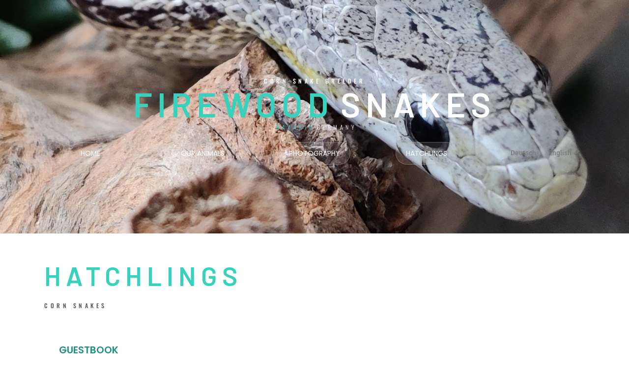

--- FILE ---
content_type: text/html; charset=UTF-8
request_url: https://firewood-snakes.com/en/hatchlings/
body_size: 16269
content:
<!DOCTYPE html>
<html class="html" lang="en-GB">
<head>
	<meta charset="UTF-8">
	<link rel="profile" href="https://gmpg.org/xfn/11">

	<title>Hatchlings &#8211; Firewood Snakes</title>
<meta name='robots' content='max-image-preview:large' />
<link rel="alternate" href="https://firewood-snakes.com/available/" hreflang="de" />
<link rel="alternate" href="https://firewood-snakes.com/en/hatchlings/" hreflang="en" />
<meta name="viewport" content="width=device-width, initial-scale=1"><link rel="alternate" type="application/rss+xml" title="Firewood Snakes &raquo; Feed" href="https://firewood-snakes.com/en/feed/" />
<link rel="alternate" type="application/rss+xml" title="Firewood Snakes &raquo; Comments Feed" href="https://firewood-snakes.com/en/comments/feed/" />
<link rel="alternate" title="oEmbed (JSON)" type="application/json+oembed" href="https://firewood-snakes.com/wp-json/oembed/1.0/embed?url=https%3A%2F%2Ffirewood-snakes.com%2Fen%2Fhatchlings%2F" />
<link rel="alternate" title="oEmbed (XML)" type="text/xml+oembed" href="https://firewood-snakes.com/wp-json/oembed/1.0/embed?url=https%3A%2F%2Ffirewood-snakes.com%2Fen%2Fhatchlings%2F&#038;format=xml" />
<style id='wp-img-auto-sizes-contain-inline-css'>
img:is([sizes=auto i],[sizes^="auto," i]){contain-intrinsic-size:3000px 1500px}
/*# sourceURL=wp-img-auto-sizes-contain-inline-css */
</style>
<link rel='stylesheet' id='hfe-widgets-style-css' href='https://firewood-snakes.com/wp-content/plugins/header-footer-elementor/inc/widgets-css/frontend.css?ver=2.4.0' media='all' />
<style id='wp-emoji-styles-inline-css'>

	img.wp-smiley, img.emoji {
		display: inline !important;
		border: none !important;
		box-shadow: none !important;
		height: 1em !important;
		width: 1em !important;
		margin: 0 0.07em !important;
		vertical-align: -0.1em !important;
		background: none !important;
		padding: 0 !important;
	}
/*# sourceURL=wp-emoji-styles-inline-css */
</style>
<style id='classic-theme-styles-inline-css'>
/*! This file is auto-generated */
.wp-block-button__link{color:#fff;background-color:#32373c;border-radius:9999px;box-shadow:none;text-decoration:none;padding:calc(.667em + 2px) calc(1.333em + 2px);font-size:1.125em}.wp-block-file__button{background:#32373c;color:#fff;text-decoration:none}
/*# sourceURL=/wp-includes/css/classic-themes.min.css */
</style>
<link rel='stylesheet' id='hfe-style-css' href='https://firewood-snakes.com/wp-content/plugins/header-footer-elementor/assets/css/header-footer-elementor.css?ver=2.4.0' media='all' />
<link rel='stylesheet' id='elementor-icons-css' href='https://firewood-snakes.com/wp-content/plugins/elementor/assets/lib/eicons/css/elementor-icons.min.css?ver=5.40.0' media='all' />
<link rel='stylesheet' id='elementor-frontend-css' href='https://firewood-snakes.com/wp-content/plugins/elementor/assets/css/frontend.min.css?ver=3.29.2' media='all' />
<link rel='stylesheet' id='elementor-post-5-css' href='https://firewood-snakes.com/wp-content/uploads/elementor/css/post-5.css?ver=1749547375' media='all' />
<link rel='stylesheet' id='widget-heading-css' href='https://firewood-snakes.com/wp-content/plugins/elementor/assets/css/widget-heading.min.css?ver=3.29.2' media='all' />
<link rel='stylesheet' id='e-animation-float-css' href='https://firewood-snakes.com/wp-content/plugins/elementor/assets/lib/animations/styles/e-animation-float.min.css?ver=3.29.2' media='all' />
<link rel='stylesheet' id='e-animation-fadeInDown-css' href='https://firewood-snakes.com/wp-content/plugins/elementor/assets/lib/animations/styles/fadeInDown.min.css?ver=3.29.2' media='all' />
<link rel='stylesheet' id='cpel-language-switcher-css' href='https://firewood-snakes.com/wp-content/plugins/connect-polylang-elementor/assets/css/language-switcher.min.css?ver=2.4.6' media='all' />
<link rel='stylesheet' id='widget-spacer-css' href='https://firewood-snakes.com/wp-content/plugins/elementor/assets/css/widget-spacer.min.css?ver=3.29.2' media='all' />
<link rel='stylesheet' id='widget-divider-css' href='https://firewood-snakes.com/wp-content/plugins/elementor/assets/css/widget-divider.min.css?ver=3.29.2' media='all' />
<link rel='stylesheet' id='swiper-css' href='https://firewood-snakes.com/wp-content/plugins/elementor/assets/lib/swiper/v8/css/swiper.min.css?ver=8.4.5' media='all' />
<link rel='stylesheet' id='e-swiper-css' href='https://firewood-snakes.com/wp-content/plugins/elementor/assets/css/conditionals/e-swiper.min.css?ver=3.29.2' media='all' />
<link rel='stylesheet' id='widget-image-gallery-css' href='https://firewood-snakes.com/wp-content/plugins/elementor/assets/css/widget-image-gallery.min.css?ver=3.29.2' media='all' />
<link rel='stylesheet' id='widget-image-css' href='https://firewood-snakes.com/wp-content/plugins/elementor/assets/css/widget-image.min.css?ver=3.29.2' media='all' />
<link rel='stylesheet' id='e-animation-pulse-css' href='https://firewood-snakes.com/wp-content/plugins/elementor/assets/lib/animations/styles/e-animation-pulse.min.css?ver=3.29.2' media='all' />
<link rel='stylesheet' id='widget-social-icons-css' href='https://firewood-snakes.com/wp-content/plugins/elementor/assets/css/widget-social-icons.min.css?ver=3.29.2' media='all' />
<link rel='stylesheet' id='e-apple-webkit-css' href='https://firewood-snakes.com/wp-content/plugins/elementor/assets/css/conditionals/apple-webkit.min.css?ver=3.29.2' media='all' />
<link rel='stylesheet' id='elementor-post-1653-css' href='https://firewood-snakes.com/wp-content/uploads/elementor/css/post-1653.css?ver=1749603466' media='all' />
<link rel='stylesheet' id='elementor-post-3528-css' href='https://firewood-snakes.com/wp-content/uploads/elementor/css/post-3528.css?ver=1749547375' media='all' />
<link rel='stylesheet' id='font-awesome-css' href='https://firewood-snakes.com/wp-content/themes/oceanwp/assets/fonts/fontawesome/css/all.min.css?ver=5.15.1' media='all' />
<link rel='stylesheet' id='simple-line-icons-css' href='https://firewood-snakes.com/wp-content/themes/oceanwp/assets/css/third/simple-line-icons.min.css?ver=2.4.0' media='all' />
<link rel='stylesheet' id='oceanwp-style-css' href='https://firewood-snakes.com/wp-content/themes/oceanwp/assets/css/style.min.css?ver=3.5.1' media='all' />
<link rel='stylesheet' id='hfe-elementor-icons-css' href='https://firewood-snakes.com/wp-content/plugins/elementor/assets/lib/eicons/css/elementor-icons.min.css?ver=5.34.0' media='all' />
<link rel='stylesheet' id='hfe-icons-list-css' href='https://firewood-snakes.com/wp-content/plugins/elementor/assets/css/widget-icon-list.min.css?ver=3.24.3' media='all' />
<link rel='stylesheet' id='hfe-social-icons-css' href='https://firewood-snakes.com/wp-content/plugins/elementor/assets/css/widget-social-icons.min.css?ver=3.24.0' media='all' />
<link rel='stylesheet' id='hfe-social-share-icons-brands-css' href='https://firewood-snakes.com/wp-content/plugins/elementor/assets/lib/font-awesome/css/brands.css?ver=5.15.3' media='all' />
<link rel='stylesheet' id='hfe-social-share-icons-fontawesome-css' href='https://firewood-snakes.com/wp-content/plugins/elementor/assets/lib/font-awesome/css/fontawesome.css?ver=5.15.3' media='all' />
<link rel='stylesheet' id='hfe-nav-menu-icons-css' href='https://firewood-snakes.com/wp-content/plugins/elementor/assets/lib/font-awesome/css/solid.css?ver=5.15.3' media='all' />
<link rel='stylesheet' id='oe-widgets-style-css' href='https://firewood-snakes.com/wp-content/plugins/ocean-extra/assets/css/widgets.css?ver=6.9' media='all' />
<link rel='stylesheet' id='elementor-gf-local-roboto-css' href='https://firewood-snakes.com/wp-content/uploads/elementor/google-fonts/css/roboto.css?ver=1749547394' media='all' />
<link rel='stylesheet' id='elementor-gf-local-robotoslab-css' href='https://firewood-snakes.com/wp-content/uploads/elementor/google-fonts/css/robotoslab.css?ver=1749547403' media='all' />
<link rel='stylesheet' id='elementor-gf-local-oswald-css' href='https://firewood-snakes.com/wp-content/uploads/elementor/google-fonts/css/oswald.css?ver=1749547407' media='all' />
<link rel='stylesheet' id='elementor-gf-local-barlow-css' href='https://firewood-snakes.com/wp-content/uploads/elementor/google-fonts/css/barlow.css?ver=1749547415' media='all' />
<link rel='stylesheet' id='elementor-gf-local-poppins-css' href='https://firewood-snakes.com/wp-content/uploads/elementor/google-fonts/css/poppins.css?ver=1749547422' media='all' />
<link rel='stylesheet' id='elementor-icons-shared-0-css' href='https://firewood-snakes.com/wp-content/plugins/elementor/assets/lib/font-awesome/css/fontawesome.min.css?ver=5.15.3' media='all' />
<link rel='stylesheet' id='elementor-icons-fa-brands-css' href='https://firewood-snakes.com/wp-content/plugins/elementor/assets/lib/font-awesome/css/brands.min.css?ver=5.15.3' media='all' />
<script src="https://firewood-snakes.com/wp-includes/js/jquery/jquery.min.js?ver=3.7.1" id="jquery-core-js"></script>
<script src="https://firewood-snakes.com/wp-includes/js/jquery/jquery-migrate.min.js?ver=3.4.1" id="jquery-migrate-js"></script>
<script id="jquery-js-after">
!function($){"use strict";$(document).ready(function(){$(this).scrollTop()>100&&$(".hfe-scroll-to-top-wrap").removeClass("hfe-scroll-to-top-hide"),$(window).scroll(function(){$(this).scrollTop()<100?$(".hfe-scroll-to-top-wrap").fadeOut(300):$(".hfe-scroll-to-top-wrap").fadeIn(300)}),$(".hfe-scroll-to-top-wrap").on("click",function(){$("html, body").animate({scrollTop:0},300);return!1})})}(jQuery);
!function($){'use strict';$(document).ready(function(){var bar=$('.hfe-reading-progress-bar');if(!bar.length)return;$(window).on('scroll',function(){var s=$(window).scrollTop(),d=$(document).height()-$(window).height(),p=d? s/d*100:0;bar.css('width',p+'%')});});}(jQuery);
//# sourceURL=jquery-js-after
</script>
<link rel="https://api.w.org/" href="https://firewood-snakes.com/wp-json/" /><link rel="alternate" title="JSON" type="application/json" href="https://firewood-snakes.com/wp-json/wp/v2/pages/1653" /><link rel="EditURI" type="application/rsd+xml" title="RSD" href="https://firewood-snakes.com/xmlrpc.php?rsd" />
<meta name="generator" content="WordPress 6.9" />
<link rel="canonical" href="https://firewood-snakes.com/en/hatchlings/" />
<link rel='shortlink' href='https://firewood-snakes.com/?p=1653' />
<meta name="generator" content="Elementor 3.29.2; features: additional_custom_breakpoints, e_local_google_fonts; settings: css_print_method-external, google_font-enabled, font_display-auto">
<style>.recentcomments a{display:inline !important;padding:0 !important;margin:0 !important;}</style>			<style>
				.e-con.e-parent:nth-of-type(n+4):not(.e-lazyloaded):not(.e-no-lazyload),
				.e-con.e-parent:nth-of-type(n+4):not(.e-lazyloaded):not(.e-no-lazyload) * {
					background-image: none !important;
				}
				@media screen and (max-height: 1024px) {
					.e-con.e-parent:nth-of-type(n+3):not(.e-lazyloaded):not(.e-no-lazyload),
					.e-con.e-parent:nth-of-type(n+3):not(.e-lazyloaded):not(.e-no-lazyload) * {
						background-image: none !important;
					}
				}
				@media screen and (max-height: 640px) {
					.e-con.e-parent:nth-of-type(n+2):not(.e-lazyloaded):not(.e-no-lazyload),
					.e-con.e-parent:nth-of-type(n+2):not(.e-lazyloaded):not(.e-no-lazyload) * {
						background-image: none !important;
					}
				}
			</style>
			<link rel="icon" href="https://firewood-snakes.com/wp-content/uploads/2022/03/cropped-Logo2-scaled-1-32x32.jpg" sizes="32x32" />
<link rel="icon" href="https://firewood-snakes.com/wp-content/uploads/2022/03/cropped-Logo2-scaled-1-192x192.jpg" sizes="192x192" />
<link rel="apple-touch-icon" href="https://firewood-snakes.com/wp-content/uploads/2022/03/cropped-Logo2-scaled-1-180x180.jpg" />
<meta name="msapplication-TileImage" content="https://firewood-snakes.com/wp-content/uploads/2022/03/cropped-Logo2-scaled-1-270x270.jpg" />
		<style id="wp-custom-css">
			/** Start Block Kit CSS:135-3-c665d4805631b9a8bf464e65129b2f58 **/.envato-block__preview{overflow:visible}/** End Block Kit CSS:135-3-c665d4805631b9a8bf464e65129b2f58 **//** Start Block Kit CSS:105-3-0fb64e69c49a8e10692d28840c54ef95 **/.envato-kit-102-phone-overlay{position:absolute !important;display:block !important;top:0;left:0;right:0;margin:auto;z-index:1}/** End Block Kit CSS:105-3-0fb64e69c49a8e10692d28840c54ef95 **/		</style>
		<!-- OceanWP CSS -->
<style type="text/css">
/* General CSS */a:hover,a.light:hover,.theme-heading .text::before,.theme-heading .text::after,#top-bar-content >a:hover,#top-bar-social li.oceanwp-email a:hover,#site-navigation-wrap .dropdown-menu >li >a:hover,#site-header.medium-header #medium-searchform button:hover,.oceanwp-mobile-menu-icon a:hover,.blog-entry.post .blog-entry-header .entry-title a:hover,.blog-entry.post .blog-entry-readmore a:hover,.blog-entry.thumbnail-entry .blog-entry-category a,ul.meta li a:hover,.dropcap,.single nav.post-navigation .nav-links .title,body .related-post-title a:hover,body #wp-calendar caption,body .contact-info-widget.default i,body .contact-info-widget.big-icons i,body .custom-links-widget .oceanwp-custom-links li a:hover,body .custom-links-widget .oceanwp-custom-links li a:hover:before,body .posts-thumbnails-widget li a:hover,body .social-widget li.oceanwp-email a:hover,.comment-author .comment-meta .comment-reply-link,#respond #cancel-comment-reply-link:hover,#footer-widgets .footer-box a:hover,#footer-bottom a:hover,#footer-bottom #footer-bottom-menu a:hover,.sidr a:hover,.sidr-class-dropdown-toggle:hover,.sidr-class-menu-item-has-children.active >a,.sidr-class-menu-item-has-children.active >a >.sidr-class-dropdown-toggle,input[type=checkbox]:checked:before{color:#000000}.single nav.post-navigation .nav-links .title .owp-icon use,.blog-entry.post .blog-entry-readmore a:hover .owp-icon use,body .contact-info-widget.default .owp-icon use,body .contact-info-widget.big-icons .owp-icon use{stroke:#000000}input[type="button"],input[type="reset"],input[type="submit"],button[type="submit"],.button,#site-navigation-wrap .dropdown-menu >li.btn >a >span,.thumbnail:hover i,.post-quote-content,.omw-modal .omw-close-modal,body .contact-info-widget.big-icons li:hover i,body div.wpforms-container-full .wpforms-form input[type=submit],body div.wpforms-container-full .wpforms-form button[type=submit],body div.wpforms-container-full .wpforms-form .wpforms-page-button{background-color:#000000}.thumbnail:hover .link-post-svg-icon{background-color:#000000}body .contact-info-widget.big-icons li:hover .owp-icon{background-color:#000000}.widget-title{border-color:#000000}blockquote{border-color:#000000}#searchform-dropdown{border-color:#000000}.dropdown-menu .sub-menu{border-color:#000000}.blog-entry.large-entry .blog-entry-readmore a:hover{border-color:#000000}.oceanwp-newsletter-form-wrap input[type="email"]:focus{border-color:#000000}.social-widget li.oceanwp-email a:hover{border-color:#000000}#respond #cancel-comment-reply-link:hover{border-color:#000000}body .contact-info-widget.big-icons li:hover i{border-color:#000000}#footer-widgets .oceanwp-newsletter-form-wrap input[type="email"]:focus{border-color:#000000}blockquote,.wp-block-quote{border-left-color:#000000}body .contact-info-widget.big-icons li:hover .owp-icon{border-color:#000000}input[type="button"]:hover,input[type="reset"]:hover,input[type="submit"]:hover,button[type="submit"]:hover,input[type="button"]:focus,input[type="reset"]:focus,input[type="submit"]:focus,button[type="submit"]:focus,.button:hover,.button:focus,#site-navigation-wrap .dropdown-menu >li.btn >a:hover >span,.post-quote-author,.omw-modal .omw-close-modal:hover,body div.wpforms-container-full .wpforms-form input[type=submit]:hover,body div.wpforms-container-full .wpforms-form button[type=submit]:hover,body div.wpforms-container-full .wpforms-form .wpforms-page-button:hover{background-color:#ee3a06}a:hover{color:#ee3a06}a:hover .owp-icon use{stroke:#ee3a06}/* Header CSS */#site-header,.has-transparent-header .is-sticky #site-header,.has-vh-transparent .is-sticky #site-header.vertical-header,#searchform-header-replace{background-color:rgba(40,30,28,0)}#site-header{border-color:#ffffff}#site-header.has-header-media .overlay-header-media{background-color:rgba(0,0,0,0.5)}#site-logo #site-logo-inner a img,#site-header.center-header #site-navigation-wrap .middle-site-logo a img{max-width:246px}#site-header #site-logo #site-logo-inner a img,#site-header.center-header #site-navigation-wrap .middle-site-logo a img{max-height:81px}@media (max-width:768px){#site-header #site-logo #site-logo-inner a img,#site-header.center-header #site-navigation-wrap .middle-site-logo a img{max-height:87px}}@media (max-width:480px){#site-header #site-logo #site-logo-inner a img,#site-header.center-header #site-navigation-wrap .middle-site-logo a img{max-height:90px}}#site-logo a.site-logo-text{color:#ffffff}#site-navigation-wrap .dropdown-menu >li >a,.oceanwp-mobile-menu-icon a,#searchform-header-replace-close{color:#a3796f}#site-navigation-wrap .dropdown-menu >li >a .owp-icon use,.oceanwp-mobile-menu-icon a .owp-icon use,#searchform-header-replace-close .owp-icon use{stroke:#a3796f}#site-navigation-wrap .dropdown-menu >li >a:hover,.oceanwp-mobile-menu-icon a:hover,#searchform-header-replace-close:hover{color:#ffffff}#site-navigation-wrap .dropdown-menu >li >a:hover .owp-icon use,.oceanwp-mobile-menu-icon a:hover .owp-icon use,#searchform-header-replace-close:hover .owp-icon use{stroke:#ffffff}#site-navigation-wrap .dropdown-menu >.current-menu-item >a,#site-navigation-wrap .dropdown-menu >.current-menu-ancestor >a,#site-navigation-wrap .dropdown-menu >.current-menu-item >a:hover,#site-navigation-wrap .dropdown-menu >.current-menu-ancestor >a:hover{color:#ffffff}#site-navigation-wrap .dropdown-menu >li >a{background-color:#281e1c}#site-navigation-wrap .dropdown-menu >li >a:hover,#site-navigation-wrap .dropdown-menu >li.sfHover >a{background-color:#281e1c}.dropdown-menu .sub-menu{min-width:30px}.dropdown-menu .sub-menu,#searchform-dropdown,.current-shop-items-dropdown{background-color:#fcf2f0}.dropdown-menu .sub-menu,#searchform-dropdown,.current-shop-items-dropdown{border-color:#ffffff}.dropdown-menu ul li a.menu-link:hover{color:#ffffff}.dropdown-menu ul li a.menu-link:hover .owp-icon use{stroke:#ffffff}.dropdown-menu ul li a.menu-link:hover{background-color:#281e1c}.dropdown-menu ul >.current-menu-item >a.menu-link{color:#0a0a0a}.dropdown-menu ul >.current-menu-item >a.menu-link{background-color:#ffffff}.navigation li.mega-cat .mega-cat-title{background-color:#fcf2f0}#mobile-dropdown{max-height:392px}body .sidr a:hover,body .sidr-class-dropdown-toggle:hover,body .sidr-class-dropdown-toggle .fa,body .sidr-class-menu-item-has-children.active >a,body .sidr-class-menu-item-has-children.active >a >.sidr-class-dropdown-toggle,#mobile-dropdown ul li a:hover,#mobile-dropdown ul li a .dropdown-toggle:hover,#mobile-dropdown .menu-item-has-children.active >a,#mobile-dropdown .menu-item-has-children.active >a >.dropdown-toggle,#mobile-fullscreen ul li a:hover,#mobile-fullscreen .oceanwp-social-menu.simple-social ul li a:hover{color:#a3796f}#mobile-fullscreen a.close:hover .close-icon-inner,#mobile-fullscreen a.close:hover .close-icon-inner::after{background-color:#a3796f}
</style><style id='global-styles-inline-css'>
:root{--wp--preset--aspect-ratio--square: 1;--wp--preset--aspect-ratio--4-3: 4/3;--wp--preset--aspect-ratio--3-4: 3/4;--wp--preset--aspect-ratio--3-2: 3/2;--wp--preset--aspect-ratio--2-3: 2/3;--wp--preset--aspect-ratio--16-9: 16/9;--wp--preset--aspect-ratio--9-16: 9/16;--wp--preset--color--black: #000000;--wp--preset--color--cyan-bluish-gray: #abb8c3;--wp--preset--color--white: #ffffff;--wp--preset--color--pale-pink: #f78da7;--wp--preset--color--vivid-red: #cf2e2e;--wp--preset--color--luminous-vivid-orange: #ff6900;--wp--preset--color--luminous-vivid-amber: #fcb900;--wp--preset--color--light-green-cyan: #7bdcb5;--wp--preset--color--vivid-green-cyan: #00d084;--wp--preset--color--pale-cyan-blue: #8ed1fc;--wp--preset--color--vivid-cyan-blue: #0693e3;--wp--preset--color--vivid-purple: #9b51e0;--wp--preset--gradient--vivid-cyan-blue-to-vivid-purple: linear-gradient(135deg,rgb(6,147,227) 0%,rgb(155,81,224) 100%);--wp--preset--gradient--light-green-cyan-to-vivid-green-cyan: linear-gradient(135deg,rgb(122,220,180) 0%,rgb(0,208,130) 100%);--wp--preset--gradient--luminous-vivid-amber-to-luminous-vivid-orange: linear-gradient(135deg,rgb(252,185,0) 0%,rgb(255,105,0) 100%);--wp--preset--gradient--luminous-vivid-orange-to-vivid-red: linear-gradient(135deg,rgb(255,105,0) 0%,rgb(207,46,46) 100%);--wp--preset--gradient--very-light-gray-to-cyan-bluish-gray: linear-gradient(135deg,rgb(238,238,238) 0%,rgb(169,184,195) 100%);--wp--preset--gradient--cool-to-warm-spectrum: linear-gradient(135deg,rgb(74,234,220) 0%,rgb(151,120,209) 20%,rgb(207,42,186) 40%,rgb(238,44,130) 60%,rgb(251,105,98) 80%,rgb(254,248,76) 100%);--wp--preset--gradient--blush-light-purple: linear-gradient(135deg,rgb(255,206,236) 0%,rgb(152,150,240) 100%);--wp--preset--gradient--blush-bordeaux: linear-gradient(135deg,rgb(254,205,165) 0%,rgb(254,45,45) 50%,rgb(107,0,62) 100%);--wp--preset--gradient--luminous-dusk: linear-gradient(135deg,rgb(255,203,112) 0%,rgb(199,81,192) 50%,rgb(65,88,208) 100%);--wp--preset--gradient--pale-ocean: linear-gradient(135deg,rgb(255,245,203) 0%,rgb(182,227,212) 50%,rgb(51,167,181) 100%);--wp--preset--gradient--electric-grass: linear-gradient(135deg,rgb(202,248,128) 0%,rgb(113,206,126) 100%);--wp--preset--gradient--midnight: linear-gradient(135deg,rgb(2,3,129) 0%,rgb(40,116,252) 100%);--wp--preset--font-size--small: 13px;--wp--preset--font-size--medium: 20px;--wp--preset--font-size--large: 36px;--wp--preset--font-size--x-large: 42px;--wp--preset--spacing--20: 0.44rem;--wp--preset--spacing--30: 0.67rem;--wp--preset--spacing--40: 1rem;--wp--preset--spacing--50: 1.5rem;--wp--preset--spacing--60: 2.25rem;--wp--preset--spacing--70: 3.38rem;--wp--preset--spacing--80: 5.06rem;--wp--preset--shadow--natural: 6px 6px 9px rgba(0, 0, 0, 0.2);--wp--preset--shadow--deep: 12px 12px 50px rgba(0, 0, 0, 0.4);--wp--preset--shadow--sharp: 6px 6px 0px rgba(0, 0, 0, 0.2);--wp--preset--shadow--outlined: 6px 6px 0px -3px rgb(255, 255, 255), 6px 6px rgb(0, 0, 0);--wp--preset--shadow--crisp: 6px 6px 0px rgb(0, 0, 0);}:where(.is-layout-flex){gap: 0.5em;}:where(.is-layout-grid){gap: 0.5em;}body .is-layout-flex{display: flex;}.is-layout-flex{flex-wrap: wrap;align-items: center;}.is-layout-flex > :is(*, div){margin: 0;}body .is-layout-grid{display: grid;}.is-layout-grid > :is(*, div){margin: 0;}:where(.wp-block-columns.is-layout-flex){gap: 2em;}:where(.wp-block-columns.is-layout-grid){gap: 2em;}:where(.wp-block-post-template.is-layout-flex){gap: 1.25em;}:where(.wp-block-post-template.is-layout-grid){gap: 1.25em;}.has-black-color{color: var(--wp--preset--color--black) !important;}.has-cyan-bluish-gray-color{color: var(--wp--preset--color--cyan-bluish-gray) !important;}.has-white-color{color: var(--wp--preset--color--white) !important;}.has-pale-pink-color{color: var(--wp--preset--color--pale-pink) !important;}.has-vivid-red-color{color: var(--wp--preset--color--vivid-red) !important;}.has-luminous-vivid-orange-color{color: var(--wp--preset--color--luminous-vivid-orange) !important;}.has-luminous-vivid-amber-color{color: var(--wp--preset--color--luminous-vivid-amber) !important;}.has-light-green-cyan-color{color: var(--wp--preset--color--light-green-cyan) !important;}.has-vivid-green-cyan-color{color: var(--wp--preset--color--vivid-green-cyan) !important;}.has-pale-cyan-blue-color{color: var(--wp--preset--color--pale-cyan-blue) !important;}.has-vivid-cyan-blue-color{color: var(--wp--preset--color--vivid-cyan-blue) !important;}.has-vivid-purple-color{color: var(--wp--preset--color--vivid-purple) !important;}.has-black-background-color{background-color: var(--wp--preset--color--black) !important;}.has-cyan-bluish-gray-background-color{background-color: var(--wp--preset--color--cyan-bluish-gray) !important;}.has-white-background-color{background-color: var(--wp--preset--color--white) !important;}.has-pale-pink-background-color{background-color: var(--wp--preset--color--pale-pink) !important;}.has-vivid-red-background-color{background-color: var(--wp--preset--color--vivid-red) !important;}.has-luminous-vivid-orange-background-color{background-color: var(--wp--preset--color--luminous-vivid-orange) !important;}.has-luminous-vivid-amber-background-color{background-color: var(--wp--preset--color--luminous-vivid-amber) !important;}.has-light-green-cyan-background-color{background-color: var(--wp--preset--color--light-green-cyan) !important;}.has-vivid-green-cyan-background-color{background-color: var(--wp--preset--color--vivid-green-cyan) !important;}.has-pale-cyan-blue-background-color{background-color: var(--wp--preset--color--pale-cyan-blue) !important;}.has-vivid-cyan-blue-background-color{background-color: var(--wp--preset--color--vivid-cyan-blue) !important;}.has-vivid-purple-background-color{background-color: var(--wp--preset--color--vivid-purple) !important;}.has-black-border-color{border-color: var(--wp--preset--color--black) !important;}.has-cyan-bluish-gray-border-color{border-color: var(--wp--preset--color--cyan-bluish-gray) !important;}.has-white-border-color{border-color: var(--wp--preset--color--white) !important;}.has-pale-pink-border-color{border-color: var(--wp--preset--color--pale-pink) !important;}.has-vivid-red-border-color{border-color: var(--wp--preset--color--vivid-red) !important;}.has-luminous-vivid-orange-border-color{border-color: var(--wp--preset--color--luminous-vivid-orange) !important;}.has-luminous-vivid-amber-border-color{border-color: var(--wp--preset--color--luminous-vivid-amber) !important;}.has-light-green-cyan-border-color{border-color: var(--wp--preset--color--light-green-cyan) !important;}.has-vivid-green-cyan-border-color{border-color: var(--wp--preset--color--vivid-green-cyan) !important;}.has-pale-cyan-blue-border-color{border-color: var(--wp--preset--color--pale-cyan-blue) !important;}.has-vivid-cyan-blue-border-color{border-color: var(--wp--preset--color--vivid-cyan-blue) !important;}.has-vivid-purple-border-color{border-color: var(--wp--preset--color--vivid-purple) !important;}.has-vivid-cyan-blue-to-vivid-purple-gradient-background{background: var(--wp--preset--gradient--vivid-cyan-blue-to-vivid-purple) !important;}.has-light-green-cyan-to-vivid-green-cyan-gradient-background{background: var(--wp--preset--gradient--light-green-cyan-to-vivid-green-cyan) !important;}.has-luminous-vivid-amber-to-luminous-vivid-orange-gradient-background{background: var(--wp--preset--gradient--luminous-vivid-amber-to-luminous-vivid-orange) !important;}.has-luminous-vivid-orange-to-vivid-red-gradient-background{background: var(--wp--preset--gradient--luminous-vivid-orange-to-vivid-red) !important;}.has-very-light-gray-to-cyan-bluish-gray-gradient-background{background: var(--wp--preset--gradient--very-light-gray-to-cyan-bluish-gray) !important;}.has-cool-to-warm-spectrum-gradient-background{background: var(--wp--preset--gradient--cool-to-warm-spectrum) !important;}.has-blush-light-purple-gradient-background{background: var(--wp--preset--gradient--blush-light-purple) !important;}.has-blush-bordeaux-gradient-background{background: var(--wp--preset--gradient--blush-bordeaux) !important;}.has-luminous-dusk-gradient-background{background: var(--wp--preset--gradient--luminous-dusk) !important;}.has-pale-ocean-gradient-background{background: var(--wp--preset--gradient--pale-ocean) !important;}.has-electric-grass-gradient-background{background: var(--wp--preset--gradient--electric-grass) !important;}.has-midnight-gradient-background{background: var(--wp--preset--gradient--midnight) !important;}.has-small-font-size{font-size: var(--wp--preset--font-size--small) !important;}.has-medium-font-size{font-size: var(--wp--preset--font-size--medium) !important;}.has-large-font-size{font-size: var(--wp--preset--font-size--large) !important;}.has-x-large-font-size{font-size: var(--wp--preset--font-size--x-large) !important;}
/*# sourceURL=global-styles-inline-css */
</style>
</head>

<body class="wp-singular page-template-default page page-id-1653 wp-embed-responsive wp-theme-oceanwp ehf-template-oceanwp ehf-stylesheet-oceanwp oceanwp-theme dropdown-mobile no-header-border default-breakpoint content-full-screen page-header-disabled has-breadcrumbs elementor-default elementor-kit-5 elementor-page elementor-page-1653" itemscope="itemscope" itemtype="https://schema.org/WebPage">

	
	
	<div id="outer-wrap" class="site clr">

		<a class="skip-link screen-reader-text" href="#main">Skip to content</a>

		
		<div id="wrap" class="clr">

			
			
			
			<main id="main" class="site-main clr"  role="main">

				
	
	<div id="content-wrap" class="container clr">

		
		<div id="primary" class="content-area clr">

			
			<div id="content" class="site-content clr">

				
				
<article class="single-page-article clr">

	
<div class="entry clr" itemprop="text">

	
			<div data-elementor-type="wp-page" data-elementor-id="1653" class="elementor elementor-1653">
						<section class="elementor-section elementor-top-section elementor-element elementor-element-4c25bf30 elementor-section-height-min-height elementor-section-boxed elementor-section-height-default elementor-section-items-middle" data-id="4c25bf30" data-element_type="section" data-settings="{&quot;background_background&quot;:&quot;classic&quot;}">
							<div class="elementor-background-overlay"></div>
							<div class="elementor-container elementor-column-gap-no">
					<div class="elementor-column elementor-col-100 elementor-top-column elementor-element elementor-element-6f5df8b0" data-id="6f5df8b0" data-element_type="column" data-settings="{&quot;background_background&quot;:&quot;classic&quot;}">
			<div class="elementor-widget-wrap elementor-element-populated">
						<div class="elementor-element elementor-element-78cd331a elementor-widget elementor-widget-heading" data-id="78cd331a" data-element_type="widget" data-widget_type="heading.default">
				<div class="elementor-widget-container">
					<h4 class="elementor-heading-title elementor-size-default">- Corn snake breeder -</h4>				</div>
				</div>
				<div class="elementor-element elementor-element-17e682cf elementor-widget__width-auto elementor-widget elementor-widget-heading" data-id="17e682cf" data-element_type="widget" data-widget_type="heading.default">
				<div class="elementor-widget-container">
					<h1 class="elementor-heading-title elementor-size-default">Firewood</h1>				</div>
				</div>
				<div class="elementor-element elementor-element-3342eeac elementor-widget__width-auto elementor-widget elementor-widget-heading" data-id="3342eeac" data-element_type="widget" data-widget_type="heading.default">
				<div class="elementor-widget-container">
					<h1 class="elementor-heading-title elementor-size-default">Snakes</h1>				</div>
				</div>
				<section class="elementor-section elementor-inner-section elementor-element elementor-element-5bcbf814 elementor-section-boxed elementor-section-height-default elementor-section-height-default" data-id="5bcbf814" data-element_type="section">
						<div class="elementor-container elementor-column-gap-default">
					<div class="elementor-column elementor-col-100 elementor-inner-column elementor-element elementor-element-44095798" data-id="44095798" data-element_type="column">
			<div class="elementor-widget-wrap elementor-element-populated">
						<div class="elementor-element elementor-element-2ab55727 elementor-widget__width-auto elementor-widget elementor-widget-heading" data-id="2ab55727" data-element_type="widget" data-widget_type="heading.default">
				<div class="elementor-widget-container">
					<h4 class="elementor-heading-title elementor-size-default">Bavaria</h4>				</div>
				</div>
				<div class="elementor-element elementor-element-920a1fa elementor-widget__width-auto elementor-widget elementor-widget-heading" data-id="920a1fa" data-element_type="widget" data-widget_type="heading.default">
				<div class="elementor-widget-container">
					<h4 class="elementor-heading-title elementor-size-default">Germany</h4>				</div>
				</div>
					</div>
		</div>
					</div>
		</section>
				<section class="elementor-section elementor-inner-section elementor-element elementor-element-7fc0141a elementor-section-boxed elementor-section-height-default elementor-section-height-default" data-id="7fc0141a" data-element_type="section">
						<div class="elementor-container elementor-column-gap-default">
					<div class="elementor-column elementor-col-20 elementor-inner-column elementor-element elementor-element-3b22166a" data-id="3b22166a" data-element_type="column">
			<div class="elementor-widget-wrap elementor-element-populated">
						<div class="elementor-element elementor-element-6f307d8b elementor-align-center elementor-mobile-align-center animated-fast elementor-tablet-align-justify elementor-invisible elementor-widget elementor-widget-button" data-id="6f307d8b" data-element_type="widget" data-settings="{&quot;_animation&quot;:&quot;fadeInDown&quot;}" data-widget_type="button.default">
				<div class="elementor-widget-container">
									<div class="elementor-button-wrapper">
					<a class="elementor-button elementor-button-link elementor-size-sm elementor-animation-float" href="https://firewood-snakes.com/en/home-2/">
						<span class="elementor-button-content-wrapper">
						<span class="elementor-button-icon">
							</span>
									<span class="elementor-button-text">Home</span>
					</span>
					</a>
				</div>
								</div>
				</div>
					</div>
		</div>
				<div class="elementor-column elementor-col-20 elementor-inner-column elementor-element elementor-element-427e9c63" data-id="427e9c63" data-element_type="column">
			<div class="elementor-widget-wrap elementor-element-populated">
						<div class="elementor-element elementor-element-2404d78c elementor-align-center elementor-mobile-align-center animated-fast elementor-tablet-align-justify elementor-invisible elementor-widget elementor-widget-button" data-id="2404d78c" data-element_type="widget" data-settings="{&quot;_animation&quot;:&quot;fadeInDown&quot;}" data-widget_type="button.default">
				<div class="elementor-widget-container">
									<div class="elementor-button-wrapper">
					<a class="elementor-button elementor-button-link elementor-size-sm elementor-animation-float" href="https://firewood-snakes.com/en/our-animals-2/">
						<span class="elementor-button-content-wrapper">
						<span class="elementor-button-icon">
							</span>
									<span class="elementor-button-text">Our Animals</span>
					</span>
					</a>
				</div>
								</div>
				</div>
					</div>
		</div>
				<div class="elementor-column elementor-col-20 elementor-inner-column elementor-element elementor-element-1d361fb1" data-id="1d361fb1" data-element_type="column">
			<div class="elementor-widget-wrap elementor-element-populated">
						<div class="elementor-element elementor-element-67e8e903 elementor-align-center elementor-mobile-align-center animated-fast elementor-tablet-align-justify elementor-invisible elementor-widget elementor-widget-button" data-id="67e8e903" data-element_type="widget" data-settings="{&quot;_animation&quot;:&quot;fadeInDown&quot;}" data-widget_type="button.default">
				<div class="elementor-widget-container">
									<div class="elementor-button-wrapper">
					<a class="elementor-button elementor-button-link elementor-size-sm elementor-animation-float" href="https://firewood-snakes.com/en/photography">
						<span class="elementor-button-content-wrapper">
						<span class="elementor-button-icon">
							</span>
									<span class="elementor-button-text">photography</span>
					</span>
					</a>
				</div>
								</div>
				</div>
					</div>
		</div>
				<div class="elementor-column elementor-col-20 elementor-inner-column elementor-element elementor-element-688a7a3" data-id="688a7a3" data-element_type="column">
			<div class="elementor-widget-wrap elementor-element-populated">
						<div class="elementor-element elementor-element-27ec2b7a elementor-align-center elementor-mobile-align-center animated-fast elementor-tablet-align-justify elementor-invisible elementor-widget elementor-widget-button" data-id="27ec2b7a" data-element_type="widget" data-settings="{&quot;_animation&quot;:&quot;fadeInDown&quot;}" data-widget_type="button.default">
				<div class="elementor-widget-container">
									<div class="elementor-button-wrapper">
					<a class="elementor-button elementor-button-link elementor-size-sm elementor-animation-float" href="https://firewood-snakes.com/en/hatchlings/">
						<span class="elementor-button-content-wrapper">
						<span class="elementor-button-icon">
							</span>
									<span class="elementor-button-text">Hatchlings</span>
					</span>
					</a>
				</div>
								</div>
				</div>
					</div>
		</div>
				<div class="elementor-column elementor-col-20 elementor-inner-column elementor-element elementor-element-3c1d8f5f" data-id="3c1d8f5f" data-element_type="column">
			<div class="elementor-widget-wrap elementor-element-populated">
						<div class="elementor-element elementor-element-3981f16d cpel-switcher--align-center cpel-switcher--layout-horizontal elementor-widget elementor-widget-polylang-language-switcher" data-id="3981f16d" data-element_type="widget" data-widget_type="polylang-language-switcher.default">
				<div class="elementor-widget-container">
					<nav class="cpel-switcher__nav"><ul class="cpel-switcher__list"><li class="cpel-switcher__lang"><a lang="de-DE" hreflang="de-DE" href="https://firewood-snakes.com/available/"><span class="cpel-switcher__name">Deutsch</span></a></li><li class="cpel-switcher__lang cpel-switcher__lang--active"><a lang="en-GB" hreflang="en-GB" href="https://firewood-snakes.com/en/hatchlings/"><span class="cpel-switcher__name">English</span></a></li></ul></nav>				</div>
				</div>
					</div>
		</div>
					</div>
		</section>
					</div>
		</div>
					</div>
		</section>
				<section class="elementor-section elementor-top-section elementor-element elementor-element-3d622d0a elementor-section-boxed elementor-section-height-default elementor-section-height-default" data-id="3d622d0a" data-element_type="section" data-settings="{&quot;background_background&quot;:&quot;classic&quot;}">
						<div class="elementor-container elementor-column-gap-default">
					<div class="elementor-column elementor-col-100 elementor-top-column elementor-element elementor-element-21cb5185" data-id="21cb5185" data-element_type="column">
			<div class="elementor-widget-wrap elementor-element-populated">
						<section class="elementor-section elementor-inner-section elementor-element elementor-element-54c00ad3 elementor-section-boxed elementor-section-height-default elementor-section-height-default" data-id="54c00ad3" data-element_type="section" data-settings="{&quot;background_background&quot;:&quot;classic&quot;}">
						<div class="elementor-container elementor-column-gap-default">
					<div class="elementor-column elementor-col-100 elementor-inner-column elementor-element elementor-element-37499ce9" data-id="37499ce9" data-element_type="column">
			<div class="elementor-widget-wrap elementor-element-populated">
						<div class="elementor-element elementor-element-2ffc0a5b elementor-widget elementor-widget-spacer" data-id="2ffc0a5b" data-element_type="widget" data-widget_type="spacer.default">
				<div class="elementor-widget-container">
							<div class="elementor-spacer">
			<div class="elementor-spacer-inner"></div>
		</div>
						</div>
				</div>
				<div class="elementor-element elementor-element-64e057d7 elementor-widget elementor-widget-heading" data-id="64e057d7" data-element_type="widget" data-widget_type="heading.default">
				<div class="elementor-widget-container">
					<h2 class="elementor-heading-title elementor-size-default"><a href="https://firewood-snakes.com/atlas/">Hatchlings </a></h2>				</div>
				</div>
				<div class="elementor-element elementor-element-5396770e elementor-widget elementor-widget-heading" data-id="5396770e" data-element_type="widget" data-widget_type="heading.default">
				<div class="elementor-widget-container">
					<h2 class="elementor-heading-title elementor-size-default">Corn Snakes</h2>				</div>
				</div>
				<section class="elementor-section elementor-inner-section elementor-element elementor-element-d7e9337 elementor-section-boxed elementor-section-height-default elementor-section-height-default" data-id="d7e9337" data-element_type="section">
						<div class="elementor-container elementor-column-gap-default">
					<div class="elementor-column elementor-col-100 elementor-inner-column elementor-element elementor-element-73ef07d" data-id="73ef07d" data-element_type="column">
			<div class="elementor-widget-wrap elementor-element-populated">
						<div class="elementor-element elementor-element-d018c6e elementor-align-left elementor-mobile-align-center animated-fast elementor-tablet-align-justify elementor-invisible elementor-widget elementor-widget-button" data-id="d018c6e" data-element_type="widget" data-settings="{&quot;_animation&quot;:&quot;fadeInDown&quot;}" data-widget_type="button.default">
				<div class="elementor-widget-container">
									<div class="elementor-button-wrapper">
					<a class="elementor-button elementor-button-link elementor-size-xs elementor-animation-float" href="https://firewood-snakes.com/Gaestebuch/">
						<span class="elementor-button-content-wrapper">
						<span class="elementor-button-icon">
							</span>
									<span class="elementor-button-text">Guestbook</span>
					</span>
					</a>
				</div>
								</div>
				</div>
				<div class="elementor-element elementor-element-6abba39 elementor-align-left elementor-mobile-align-center animated-fast elementor-tablet-align-justify elementor-invisible elementor-widget elementor-widget-button" data-id="6abba39" data-element_type="widget" data-settings="{&quot;_animation&quot;:&quot;fadeInDown&quot;}" data-widget_type="button.default">
				<div class="elementor-widget-container">
									<div class="elementor-button-wrapper">
					<a class="elementor-button elementor-button-link elementor-size-xs elementor-animation-float" href="https://firewood-snakes.com/en/terms-conditions/">
						<span class="elementor-button-content-wrapper">
						<span class="elementor-button-icon">
							</span>
									<span class="elementor-button-text">Terms &amp; Conditions</span>
					</span>
					</a>
				</div>
								</div>
				</div>
					</div>
		</div>
					</div>
		</section>
				<div class="elementor-element elementor-element-66d860ea elementor-widget elementor-widget-text-editor" data-id="66d860ea" data-element_type="widget" data-widget_type="text-editor.default">
				<div class="elementor-widget-container">
									<p><strong>We are taking a break for 2024!</strong></p><p style="font-variant-ligatures: normal; font-variant-caps: normal; font-family: Muli, sans-serif; font-size: 14px; font-style: normal; font-weight: 300;">This year there will not be a clutch coming! Stay tuned for future updates 🙂</p><p style="font-variant-ligatures: normal; font-variant-caps: normal; font-family: Muli, sans-serif; font-size: 14px; font-style: normal; font-weight: 300;">There are still some snakes available listed bellow</p>								</div>
				</div>
				<div class="elementor-element elementor-element-24f452a elementor-widget elementor-widget-text-editor" data-id="24f452a" data-element_type="widget" data-widget_type="text-editor.default">
				<div class="elementor-widget-container">
									<p>For reservations please contact us via E-Mail <span style="font-variant-ligatures: normal; font-variant-caps: normal; font-family: Muli, sans-serif; font-size: 14px; font-style: normal; font-weight: 300; background-color: #fcf2f0; text-align: center;">Firewoodsnakes@gmail.com.</span></p><p><span style="font-variant-ligatures: normal; font-variant-caps: normal; font-family: Muli, sans-serif; font-size: 14px; font-style: normal; font-weight: 600;">1.0 Male, 0.1 Female</span><span style="font-family: Muli, sans-serif; font-size: 14px; font-style: normal; font-variant-ligatures: normal; font-variant-caps: normal; background-color: #fcf2f0; font-weight: 300; text-align: center;"><br /></span></p>								</div>
				</div>
				<div class="elementor-element elementor-element-b638487 elementor-widget elementor-widget-text-editor" data-id="b638487" data-element_type="widget" data-widget_type="text-editor.default">
				<div class="elementor-widget-container">
									<p><b>Our Hatchlings from past years:</b></p>								</div>
				</div>
				<div class="elementor-element elementor-element-aec14a7 elementor-align-left elementor-mobile-align-center animated-fast elementor-tablet-align-justify elementor-invisible elementor-widget elementor-widget-button" data-id="aec14a7" data-element_type="widget" data-settings="{&quot;_animation&quot;:&quot;fadeInDown&quot;}" data-widget_type="button.default">
				<div class="elementor-widget-container">
									<div class="elementor-button-wrapper">
					<a class="elementor-button elementor-button-link elementor-size-xs elementor-animation-float" href="https://firewood-snakes.com/en/NZ2022EN/">
						<span class="elementor-button-content-wrapper">
						<span class="elementor-button-icon">
							</span>
									<span class="elementor-button-text">Hatchlings 2022</span>
					</span>
					</a>
				</div>
								</div>
				</div>
				<div class="elementor-element elementor-element-2c47f6b elementor-align-left elementor-mobile-align-center animated-fast elementor-tablet-align-justify elementor-invisible elementor-widget elementor-widget-button" data-id="2c47f6b" data-element_type="widget" data-settings="{&quot;_animation&quot;:&quot;fadeInDown&quot;}" data-widget_type="button.default">
				<div class="elementor-widget-container">
									<div class="elementor-button-wrapper">
					<a class="elementor-button elementor-button-link elementor-size-xs elementor-animation-float" href="https://firewood-snakes.com/en/NZ2023EN/">
						<span class="elementor-button-content-wrapper">
						<span class="elementor-button-icon">
							</span>
									<span class="elementor-button-text">Hatchlings 2023</span>
					</span>
					</a>
				</div>
								</div>
				</div>
					</div>
		</div>
					</div>
		</section>
					</div>
		</div>
					</div>
		</section>
				<section class="elementor-section elementor-top-section elementor-element elementor-element-61f96c5b elementor-section-boxed elementor-section-height-default elementor-section-height-default" data-id="61f96c5b" data-element_type="section">
						<div class="elementor-container elementor-column-gap-default">
					<div class="elementor-column elementor-col-100 elementor-top-column elementor-element elementor-element-1e121b69" data-id="1e121b69" data-element_type="column">
			<div class="elementor-widget-wrap elementor-element-populated">
						<div class="elementor-element elementor-element-730c4367 elementor-widget-divider--view-line elementor-widget elementor-widget-divider" data-id="730c4367" data-element_type="widget" data-widget_type="divider.default">
				<div class="elementor-widget-container">
							<div class="elementor-divider">
			<span class="elementor-divider-separator">
						</span>
		</div>
						</div>
				</div>
				<div class="elementor-element elementor-element-677b2a0a elementor-widget elementor-widget-spacer" data-id="677b2a0a" data-element_type="widget" data-widget_type="spacer.default">
				<div class="elementor-widget-container">
							<div class="elementor-spacer">
			<div class="elementor-spacer-inner"></div>
		</div>
						</div>
				</div>
				<div class="elementor-element elementor-element-6c90ba4d elementor-widget elementor-widget-heading" data-id="6c90ba4d" data-element_type="widget" data-widget_type="heading.default">
				<div class="elementor-widget-container">
					<h2 class="elementor-heading-title elementor-size-default"><a href="https://firewood-snakes.com/atlas/">Available</a></h2>				</div>
				</div>
				<div class="elementor-element elementor-element-c5de36f elementor-widget elementor-widget-heading" data-id="c5de36f" data-element_type="widget" data-widget_type="heading.default">
				<div class="elementor-widget-container">
					<h2 class="elementor-heading-title elementor-size-default">2023</h2>				</div>
				</div>
				<div class="elementor-element elementor-element-1b8d80f6 elementor-hidden-mobile elementor-widget elementor-widget-image-gallery" data-id="1b8d80f6" data-element_type="widget" data-widget_type="image-gallery.default">
				<div class="elementor-widget-container">
							<div class="elementor-image-gallery">
			<div id='gallery-1' class='gallery galleryid-1653 gallery-columns-7 gallery-size-medium'><figure class='gallery-item'>
			<div class='gallery-icon landscape'>
				<a data-elementor-open-lightbox="yes" data-elementor-lightbox-slideshow="1b8d80f6" data-elementor-lightbox-title="IMG_20230531_075813" data-e-action-hash="#elementor-action%3Aaction%3Dlightbox%26settings%3DeyJpZCI6MzM3MSwidXJsIjoiaHR0cHM6XC9cL2ZpcmV3b29kLXNuYWtlcy5jb21cL3dwLWNvbnRlbnRcL3VwbG9hZHNcLzIwMjNcLzA2XC9JTUdfMjAyMzA1MzFfMDc1ODEzLmpwZyIsInNsaWRlc2hvdyI6IjFiOGQ4MGY2In0%3D" href='https://firewood-snakes.com/wp-content/uploads/2023/06/IMG_20230531_075813.jpg'><img fetchpriority="high" decoding="async" width="300" height="225" src="https://firewood-snakes.com/wp-content/uploads/2023/06/IMG_20230531_075813-300x225.jpg" class="attachment-medium size-medium" alt="" srcset="https://firewood-snakes.com/wp-content/uploads/2023/06/IMG_20230531_075813-300x225.jpg 300w, https://firewood-snakes.com/wp-content/uploads/2023/06/IMG_20230531_075813-1024x768.jpg 1024w, https://firewood-snakes.com/wp-content/uploads/2023/06/IMG_20230531_075813-768x576.jpg 768w, https://firewood-snakes.com/wp-content/uploads/2023/06/IMG_20230531_075813-1536x1152.jpg 1536w, https://firewood-snakes.com/wp-content/uploads/2023/06/IMG_20230531_075813-2048x1536.jpg 2048w" sizes="(max-width: 300px) 100vw, 300px" /></a>
			</div></figure><figure class='gallery-item'>
			<div class='gallery-icon landscape'>
				<a data-elementor-open-lightbox="yes" data-elementor-lightbox-slideshow="1b8d80f6" data-elementor-lightbox-title="IMG_20230531_085209" data-e-action-hash="#elementor-action%3Aaction%3Dlightbox%26settings%3DeyJpZCI6MzM3MiwidXJsIjoiaHR0cHM6XC9cL2ZpcmV3b29kLXNuYWtlcy5jb21cL3dwLWNvbnRlbnRcL3VwbG9hZHNcLzIwMjNcLzA2XC9JTUdfMjAyMzA1MzFfMDg1MjA5LmpwZyIsInNsaWRlc2hvdyI6IjFiOGQ4MGY2In0%3D" href='https://firewood-snakes.com/wp-content/uploads/2023/06/IMG_20230531_085209.jpg'><img decoding="async" width="300" height="225" src="https://firewood-snakes.com/wp-content/uploads/2023/06/IMG_20230531_085209-300x225.jpg" class="attachment-medium size-medium" alt="" srcset="https://firewood-snakes.com/wp-content/uploads/2023/06/IMG_20230531_085209-300x225.jpg 300w, https://firewood-snakes.com/wp-content/uploads/2023/06/IMG_20230531_085209-1024x768.jpg 1024w, https://firewood-snakes.com/wp-content/uploads/2023/06/IMG_20230531_085209-768x576.jpg 768w, https://firewood-snakes.com/wp-content/uploads/2023/06/IMG_20230531_085209-1536x1152.jpg 1536w, https://firewood-snakes.com/wp-content/uploads/2023/06/IMG_20230531_085209.jpg 1931w" sizes="(max-width: 300px) 100vw, 300px" /></a>
			</div></figure><figure class='gallery-item'>
			<div class='gallery-icon landscape'>
				<a data-elementor-open-lightbox="yes" data-elementor-lightbox-slideshow="1b8d80f6" data-elementor-lightbox-title="IMG_20230531_204730" data-e-action-hash="#elementor-action%3Aaction%3Dlightbox%26settings%3DeyJpZCI6MzM3MywidXJsIjoiaHR0cHM6XC9cL2ZpcmV3b29kLXNuYWtlcy5jb21cL3dwLWNvbnRlbnRcL3VwbG9hZHNcLzIwMjNcLzA2XC9JTUdfMjAyMzA1MzFfMjA0NzMwLXNjYWxlZC5qcGciLCJzbGlkZXNob3ciOiIxYjhkODBmNiJ9" href='https://firewood-snakes.com/wp-content/uploads/2023/06/IMG_20230531_204730-scaled.jpg'><img decoding="async" width="300" height="225" src="https://firewood-snakes.com/wp-content/uploads/2023/06/IMG_20230531_204730-300x225.jpg" class="attachment-medium size-medium" alt="" srcset="https://firewood-snakes.com/wp-content/uploads/2023/06/IMG_20230531_204730-300x225.jpg 300w, https://firewood-snakes.com/wp-content/uploads/2023/06/IMG_20230531_204730-1024x768.jpg 1024w, https://firewood-snakes.com/wp-content/uploads/2023/06/IMG_20230531_204730-768x576.jpg 768w, https://firewood-snakes.com/wp-content/uploads/2023/06/IMG_20230531_204730-1536x1152.jpg 1536w, https://firewood-snakes.com/wp-content/uploads/2023/06/IMG_20230531_204730-2048x1536.jpg 2048w" sizes="(max-width: 300px) 100vw, 300px" /></a>
			</div></figure><figure class='gallery-item'>
			<div class='gallery-icon landscape'>
				<a data-elementor-open-lightbox="yes" data-elementor-lightbox-slideshow="1b8d80f6" data-elementor-lightbox-title="IMG_20230601_074952" data-e-action-hash="#elementor-action%3Aaction%3Dlightbox%26settings%3DeyJpZCI6MzM3NCwidXJsIjoiaHR0cHM6XC9cL2ZpcmV3b29kLXNuYWtlcy5jb21cL3dwLWNvbnRlbnRcL3VwbG9hZHNcLzIwMjNcLzA2XC9JTUdfMjAyMzA2MDFfMDc0OTUyLXNjYWxlZC5qcGciLCJzbGlkZXNob3ciOiIxYjhkODBmNiJ9" href='https://firewood-snakes.com/wp-content/uploads/2023/06/IMG_20230601_074952-scaled.jpg'><img loading="lazy" decoding="async" width="300" height="225" src="https://firewood-snakes.com/wp-content/uploads/2023/06/IMG_20230601_074952-300x225.jpg" class="attachment-medium size-medium" alt="" srcset="https://firewood-snakes.com/wp-content/uploads/2023/06/IMG_20230601_074952-300x225.jpg 300w, https://firewood-snakes.com/wp-content/uploads/2023/06/IMG_20230601_074952-1024x768.jpg 1024w, https://firewood-snakes.com/wp-content/uploads/2023/06/IMG_20230601_074952-768x576.jpg 768w, https://firewood-snakes.com/wp-content/uploads/2023/06/IMG_20230601_074952-1536x1152.jpg 1536w, https://firewood-snakes.com/wp-content/uploads/2023/06/IMG_20230601_074952-2048x1536.jpg 2048w" sizes="(max-width: 300px) 100vw, 300px" /></a>
			</div></figure><figure class='gallery-item'>
			<div class='gallery-icon landscape'>
				<a data-elementor-open-lightbox="yes" data-elementor-lightbox-slideshow="1b8d80f6" data-elementor-lightbox-title="IMG_20230601_093652" data-e-action-hash="#elementor-action%3Aaction%3Dlightbox%26settings%3DeyJpZCI6MzM3NSwidXJsIjoiaHR0cHM6XC9cL2ZpcmV3b29kLXNuYWtlcy5jb21cL3dwLWNvbnRlbnRcL3VwbG9hZHNcLzIwMjNcLzA2XC9JTUdfMjAyMzA2MDFfMDkzNjUyLmpwZyIsInNsaWRlc2hvdyI6IjFiOGQ4MGY2In0%3D" href='https://firewood-snakes.com/wp-content/uploads/2023/06/IMG_20230601_093652.jpg'><img loading="lazy" decoding="async" width="300" height="225" src="https://firewood-snakes.com/wp-content/uploads/2023/06/IMG_20230601_093652-300x225.jpg" class="attachment-medium size-medium" alt="" srcset="https://firewood-snakes.com/wp-content/uploads/2023/06/IMG_20230601_093652-300x225.jpg 300w, https://firewood-snakes.com/wp-content/uploads/2023/06/IMG_20230601_093652-1024x768.jpg 1024w, https://firewood-snakes.com/wp-content/uploads/2023/06/IMG_20230601_093652-768x576.jpg 768w, https://firewood-snakes.com/wp-content/uploads/2023/06/IMG_20230601_093652-1536x1153.jpg 1536w, https://firewood-snakes.com/wp-content/uploads/2023/06/IMG_20230601_093652-2048x1537.jpg 2048w" sizes="(max-width: 300px) 100vw, 300px" /></a>
			</div></figure><figure class='gallery-item'>
			<div class='gallery-icon landscape'>
				<a data-elementor-open-lightbox="yes" data-elementor-lightbox-slideshow="1b8d80f6" data-elementor-lightbox-title="IMG_20230601_173712" data-e-action-hash="#elementor-action%3Aaction%3Dlightbox%26settings%3DeyJpZCI6MzM3NiwidXJsIjoiaHR0cHM6XC9cL2ZpcmV3b29kLXNuYWtlcy5jb21cL3dwLWNvbnRlbnRcL3VwbG9hZHNcLzIwMjNcLzA2XC9JTUdfMjAyMzA2MDFfMTczNzEyLXNjYWxlZC5qcGciLCJzbGlkZXNob3ciOiIxYjhkODBmNiJ9" href='https://firewood-snakes.com/wp-content/uploads/2023/06/IMG_20230601_173712-scaled.jpg'><img loading="lazy" decoding="async" width="300" height="225" src="https://firewood-snakes.com/wp-content/uploads/2023/06/IMG_20230601_173712-300x225.jpg" class="attachment-medium size-medium" alt="" srcset="https://firewood-snakes.com/wp-content/uploads/2023/06/IMG_20230601_173712-300x225.jpg 300w, https://firewood-snakes.com/wp-content/uploads/2023/06/IMG_20230601_173712-1024x768.jpg 1024w, https://firewood-snakes.com/wp-content/uploads/2023/06/IMG_20230601_173712-768x576.jpg 768w, https://firewood-snakes.com/wp-content/uploads/2023/06/IMG_20230601_173712-1536x1152.jpg 1536w, https://firewood-snakes.com/wp-content/uploads/2023/06/IMG_20230601_173712-2048x1536.jpg 2048w" sizes="(max-width: 300px) 100vw, 300px" /></a>
			</div></figure><figure class='gallery-item'>
			<div class='gallery-icon landscape'>
				<a data-elementor-open-lightbox="yes" data-elementor-lightbox-slideshow="1b8d80f6" data-elementor-lightbox-title="IMG_20230602_151802" data-e-action-hash="#elementor-action%3Aaction%3Dlightbox%26settings%3DeyJpZCI6MzM3NywidXJsIjoiaHR0cHM6XC9cL2ZpcmV3b29kLXNuYWtlcy5jb21cL3dwLWNvbnRlbnRcL3VwbG9hZHNcLzIwMjNcLzA2XC9JTUdfMjAyMzA2MDJfMTUxODAyLXNjYWxlZC5qcGciLCJzbGlkZXNob3ciOiIxYjhkODBmNiJ9" href='https://firewood-snakes.com/wp-content/uploads/2023/06/IMG_20230602_151802-scaled.jpg'><img loading="lazy" decoding="async" width="300" height="225" src="https://firewood-snakes.com/wp-content/uploads/2023/06/IMG_20230602_151802-300x225.jpg" class="attachment-medium size-medium" alt="" srcset="https://firewood-snakes.com/wp-content/uploads/2023/06/IMG_20230602_151802-300x225.jpg 300w, https://firewood-snakes.com/wp-content/uploads/2023/06/IMG_20230602_151802-1024x768.jpg 1024w, https://firewood-snakes.com/wp-content/uploads/2023/06/IMG_20230602_151802-768x576.jpg 768w, https://firewood-snakes.com/wp-content/uploads/2023/06/IMG_20230602_151802-1536x1152.jpg 1536w, https://firewood-snakes.com/wp-content/uploads/2023/06/IMG_20230602_151802-2048x1537.jpg 2048w" sizes="(max-width: 300px) 100vw, 300px" /></a>
			</div></figure>
		</div>
		</div>
						</div>
				</div>
				<div class="elementor-element elementor-element-4cea8a33 elementor-widget elementor-widget-spacer" data-id="4cea8a33" data-element_type="widget" data-widget_type="spacer.default">
				<div class="elementor-widget-container">
							<div class="elementor-spacer">
			<div class="elementor-spacer-inner"></div>
		</div>
						</div>
				</div>
					</div>
		</div>
					</div>
		</section>
				<section class="elementor-section elementor-top-section elementor-element elementor-element-44868ad4 elementor-section-boxed elementor-section-height-default elementor-section-height-default" data-id="44868ad4" data-element_type="section">
						<div class="elementor-container elementor-column-gap-default">
					<div class="elementor-column elementor-col-50 elementor-top-column elementor-element elementor-element-4d83b1d" data-id="4d83b1d" data-element_type="column">
			<div class="elementor-widget-wrap elementor-element-populated">
						<div class="elementor-element elementor-element-402adc34 elementor-widget elementor-widget-heading" data-id="402adc34" data-element_type="widget" data-widget_type="heading.default">
				<div class="elementor-widget-container">
					<h2 class="elementor-heading-title elementor-size-default"><a href="https://firewood-snakes.com/atlas/">AT10</a></h2>				</div>
				</div>
				<div class="elementor-element elementor-element-ae6bb98 elementor-widget elementor-widget-text-editor" data-id="ae6bb98" data-element_type="widget" data-widget_type="text-editor.default">
				<div class="elementor-widget-container">
									<p><strong>1.0 Masque Tessera Motley x Stripe</strong></p><p style="font-variant-ligatures: normal; font-variant-caps: normal; font-family: Muli, sans-serif; font-size: 14px; font-style: normal; font-weight: 500;">Status: available</p><p><span style="font-family: Muli, sans-serif; font-size: 14px; font-style: normal; font-variant-ligatures: normal; font-variant-caps: normal; font-weight: 500;">Price</span><span style="font-family: Muli, sans-serif; font-size: 14px; font-style: normal; font-variant-ligatures: normal; font-variant-caps: normal; font-weight: 500;">:</span><span style="font-size: 14px;">105€</span></p>								</div>
				</div>
				<div class="elementor-element elementor-element-1cfdc85a elementor-widget-divider--view-line elementor-widget elementor-widget-divider" data-id="1cfdc85a" data-element_type="widget" data-widget_type="divider.default">
				<div class="elementor-widget-container">
							<div class="elementor-divider">
			<span class="elementor-divider-separator">
						</span>
		</div>
						</div>
				</div>
					</div>
		</div>
				<div class="elementor-column elementor-col-50 elementor-top-column elementor-element elementor-element-6076bf06" data-id="6076bf06" data-element_type="column">
			<div class="elementor-widget-wrap elementor-element-populated">
						<div class="elementor-element elementor-element-35bca4a8 elementor-widget elementor-widget-image" data-id="35bca4a8" data-element_type="widget" data-widget_type="image.default">
				<div class="elementor-widget-container">
															<img decoding="async" src="https://firewood-snakes.com/wp-content/uploads/elementor/thumbs/IMG_20230624_193040-scaled-q8lgetvz0q7c7u252xvbv4cuazgocqm4x0uiggwa1w.jpg" title="IMG_20230624_193040" alt="IMG_20230624_193040" loading="lazy" />															</div>
				</div>
					</div>
		</div>
					</div>
		</section>
				<section class="elementor-section elementor-top-section elementor-element elementor-element-ab8e14a elementor-section-boxed elementor-section-height-default elementor-section-height-default" data-id="ab8e14a" data-element_type="section">
						<div class="elementor-container elementor-column-gap-default">
					<div class="elementor-column elementor-col-50 elementor-top-column elementor-element elementor-element-9ca1de6" data-id="9ca1de6" data-element_type="column">
			<div class="elementor-widget-wrap elementor-element-populated">
						<div class="elementor-element elementor-element-6ab88cb elementor-widget elementor-widget-heading" data-id="6ab88cb" data-element_type="widget" data-widget_type="heading.default">
				<div class="elementor-widget-container">
					<h2 class="elementor-heading-title elementor-size-default"><a href="https://firewood-snakes.com/atlas/">Hera</a></h2>				</div>
				</div>
				<div class="elementor-element elementor-element-ddad4a5 elementor-widget elementor-widget-text-editor" data-id="ddad4a5" data-element_type="widget" data-widget_type="text-editor.default">
				<div class="elementor-widget-container">
									<p><strong>0.1 Ultramel Tessera Motley (or Motley x Stripe)</strong></p>
<p style="font-variant-ligatures: normal; font-variant-caps: normal; font-family: Muli, sans-serif; font-size: 14px; font-style: normal; font-weight: 500;">Status: available</p><p style="font-variant-ligatures: normal; font-variant-caps: normal; font-family: Muli, sans-serif; font-size: 14px; font-style: normal; font-weight: 500;">Info: We&#8217;ve taken her in a few years ago because her family couldn&#8217;t take care of her anymore. She is a bit shy but generally well tempered and does not mind being handled.</p>
<p><span style="font-family: Muli, sans-serif; font-size: 14px; font-style: normal; font-variant-ligatures: normal; font-variant-caps: normal; font-weight: 500;">Price</span><span style="font-family: Muli, sans-serif; font-size: 14px; font-style: normal; font-variant-ligatures: normal; font-variant-caps: normal; font-weight: 500;">: Negotiable</span></p>								</div>
				</div>
				<div class="elementor-element elementor-element-a8bfde3 elementor-widget-divider--view-line elementor-widget elementor-widget-divider" data-id="a8bfde3" data-element_type="widget" data-widget_type="divider.default">
				<div class="elementor-widget-container">
							<div class="elementor-divider">
			<span class="elementor-divider-separator">
						</span>
		</div>
						</div>
				</div>
					</div>
		</div>
				<div class="elementor-column elementor-col-50 elementor-top-column elementor-element elementor-element-e3c3c72" data-id="e3c3c72" data-element_type="column">
			<div class="elementor-widget-wrap elementor-element-populated">
						<div class="elementor-element elementor-element-b49f0bf elementor-widget elementor-widget-image" data-id="b49f0bf" data-element_type="widget" data-widget_type="image.default">
				<div class="elementor-widget-container">
															<img decoding="async" src="https://firewood-snakes.com/wp-content/uploads/elementor/thumbs/IMG_20221117_130042-scaled-pz0tzv406m2y5agg88y5cw0w86n8jwn06zknqp2y90.jpg" title="IMG_20221117_130042" alt="IMG_20221117_130042" loading="lazy" />															</div>
				</div>
					</div>
		</div>
					</div>
		</section>
				<section class="elementor-section elementor-top-section elementor-element elementor-element-424773f6 elementor-section-content-middle elementor-reverse-mobile elementor-section-height-min-height elementor-section-boxed elementor-section-height-default elementor-section-items-middle" data-id="424773f6" data-element_type="section" data-settings="{&quot;background_background&quot;:&quot;classic&quot;}">
							<div class="elementor-background-overlay"></div>
							<div class="elementor-container elementor-column-gap-default">
					<div class="elementor-column elementor-col-100 elementor-top-column elementor-element elementor-element-5b5f6ced" data-id="5b5f6ced" data-element_type="column">
			<div class="elementor-widget-wrap elementor-element-populated">
						<section class="elementor-section elementor-inner-section elementor-element elementor-element-6c349f9e envato-kit-164-top-0 elementor-section-boxed elementor-section-height-default elementor-section-height-default" data-id="6c349f9e" data-element_type="section">
						<div class="elementor-container elementor-column-gap-wider">
					<div class="elementor-column elementor-col-100 elementor-inner-column elementor-element elementor-element-57a2b54b animated-fast elementor-invisible" data-id="57a2b54b" data-element_type="column" data-settings="{&quot;animation&quot;:&quot;pulse&quot;,&quot;animation_delay&quot;:300}">
			<div class="elementor-widget-wrap elementor-element-populated">
						<div class="elementor-element elementor-element-6e4fae5 elementor-widget elementor-widget-heading" data-id="6e4fae5" data-element_type="widget" data-widget_type="heading.default">
				<div class="elementor-widget-container">
					<h4 class="elementor-heading-title elementor-size-large">- Additional Information -</h4>				</div>
				</div>
					</div>
		</div>
					</div>
		</section>
				<div class="elementor-element elementor-element-19cb17a elementor-widget elementor-widget-text-editor" data-id="19cb17a" data-element_type="widget" data-widget_type="text-editor.default">
				<div class="elementor-widget-container">
									<p>We are breeding for the hobby!</p>								</div>
				</div>
				<div class="elementor-element elementor-element-3a32a269 elementor-widget elementor-widget-text-editor" data-id="3a32a269" data-element_type="widget" data-widget_type="text-editor.default">
				<div class="elementor-widget-container">
									<p>For us, the breeding of corn snakes is 100% a hobby. The money we make by selling our hatchlings is used to cover a portion of the costs for lighting, food, supplies and vet bills. We are not making any profit with our website!</p>								</div>
				</div>
				<div class="elementor-element elementor-element-3061e1f0 elementor-shape-rounded elementor-grid-0 e-grid-align-center elementor-widget elementor-widget-social-icons" data-id="3061e1f0" data-element_type="widget" data-widget_type="social-icons.default">
				<div class="elementor-widget-container">
							<div class="elementor-social-icons-wrapper elementor-grid" role="list">
							<span class="elementor-grid-item" role="listitem">
					<a class="elementor-icon elementor-social-icon elementor-social-icon-instagram elementor-repeater-item-7de7bac" href="https://www.instagram.com/firewood_snakes/" target="_blank">
						<span class="elementor-screen-only">Instagram</span>
						<i class="fab fa-instagram"></i>					</a>
				</span>
							<span class="elementor-grid-item" role="listitem">
					<a class="elementor-icon elementor-social-icon elementor-social-icon-reddit elementor-repeater-item-05bf5cd" href="https://www.reddit.com/user/Spinechill_" target="_blank">
						<span class="elementor-screen-only">Reddit</span>
						<i class="fab fa-reddit"></i>					</a>
				</span>
					</div>
						</div>
				</div>
					</div>
		</div>
					</div>
		</section>
				</div>
		
	
</div>

</article>

				
			</div><!-- #content -->

			
		</div><!-- #primary -->

		
	</div><!-- #content-wrap -->

	

	</main><!-- #main -->

	
	
	
		<div class='footer-width-fixer'>		<div data-elementor-type="wp-post" data-elementor-id="3528" class="elementor elementor-3528">
						<section class="elementor-section elementor-top-section elementor-element elementor-element-a5a1040 elementor-section-boxed elementor-section-height-default elementor-section-height-default" data-id="a5a1040" data-element_type="section" data-settings="{&quot;background_background&quot;:&quot;classic&quot;}">
						<div class="elementor-container elementor-column-gap-default">
					<div class="elementor-column elementor-col-50 elementor-top-column elementor-element elementor-element-6e00b934" data-id="6e00b934" data-element_type="column">
			<div class="elementor-widget-wrap elementor-element-populated">
						<div class="elementor-element elementor-element-24620e68 elementor-widget elementor-widget-copyright" data-id="24620e68" data-element_type="widget" data-settings="{&quot;align&quot;:&quot;center&quot;}" data-widget_type="copyright.default">
				<div class="elementor-widget-container">
							<div class="hfe-copyright-wrapper">
							<span>Copyright © 2026 Firewood Snakes | </span>
					</div>
						</div>
				</div>
					</div>
		</div>
				<div class="elementor-column elementor-col-50 elementor-top-column elementor-element elementor-element-51958531" data-id="51958531" data-element_type="column">
			<div class="elementor-widget-wrap elementor-element-populated">
						<div class="elementor-element elementor-element-43f94b86 elementor-widget elementor-widget-copyright" data-id="43f94b86" data-element_type="widget" data-settings="{&quot;align&quot;:&quot;center&quot;}" data-widget_type="copyright.default">
				<div class="elementor-widget-container">
							<div class="hfe-copyright-wrapper">
							<a href="https://firewood-snakes.com/rechtliches/">
					<span>Privacy Policy &amp; Contact Info |</span>
				</a>
					</div>
						</div>
				</div>
					</div>
		</div>
					</div>
		</section>
				</div>
		</div>
	
	
</div><!-- #wrap -->


</div><!-- #outer-wrap -->



<a aria-label="Scroll to the top of the page" href="#" id="scroll-top" class="scroll-top-right"><i class=" fa fa-angle-up" aria-hidden="true" role="img"></i></a>




<script type="speculationrules">
{"prefetch":[{"source":"document","where":{"and":[{"href_matches":"/*"},{"not":{"href_matches":["/wp-*.php","/wp-admin/*","/wp-content/uploads/*","/wp-content/*","/wp-content/plugins/*","/wp-content/themes/oceanwp/*","/*\\?(.+)"]}},{"not":{"selector_matches":"a[rel~=\"nofollow\"]"}},{"not":{"selector_matches":".no-prefetch, .no-prefetch a"}}]},"eagerness":"conservative"}]}
</script>
			<script>
				const lazyloadRunObserver = () => {
					const lazyloadBackgrounds = document.querySelectorAll( `.e-con.e-parent:not(.e-lazyloaded)` );
					const lazyloadBackgroundObserver = new IntersectionObserver( ( entries ) => {
						entries.forEach( ( entry ) => {
							if ( entry.isIntersecting ) {
								let lazyloadBackground = entry.target;
								if( lazyloadBackground ) {
									lazyloadBackground.classList.add( 'e-lazyloaded' );
								}
								lazyloadBackgroundObserver.unobserve( entry.target );
							}
						});
					}, { rootMargin: '200px 0px 200px 0px' } );
					lazyloadBackgrounds.forEach( ( lazyloadBackground ) => {
						lazyloadBackgroundObserver.observe( lazyloadBackground );
					} );
				};
				const events = [
					'DOMContentLoaded',
					'elementor/lazyload/observe',
				];
				events.forEach( ( event ) => {
					document.addEventListener( event, lazyloadRunObserver );
				} );
			</script>
			<script src="https://firewood-snakes.com/wp-content/plugins/elementor/assets/js/webpack.runtime.min.js?ver=3.29.2" id="elementor-webpack-runtime-js"></script>
<script src="https://firewood-snakes.com/wp-content/plugins/elementor/assets/js/frontend-modules.min.js?ver=3.29.2" id="elementor-frontend-modules-js"></script>
<script src="https://firewood-snakes.com/wp-includes/js/jquery/ui/core.min.js?ver=1.13.3" id="jquery-ui-core-js"></script>
<script id="elementor-frontend-js-before">
var elementorFrontendConfig = {"environmentMode":{"edit":false,"wpPreview":false,"isScriptDebug":false},"i18n":{"shareOnFacebook":"Share on Facebook","shareOnTwitter":"Share on Twitter","pinIt":"Pin it","download":"Download","downloadImage":"Download image","fullscreen":"Fullscreen","zoom":"Zoom","share":"Share","playVideo":"Play Video","previous":"Previous","next":"Next","close":"Close","a11yCarouselPrevSlideMessage":"Previous slide","a11yCarouselNextSlideMessage":"Next slide","a11yCarouselFirstSlideMessage":"This is the first slide","a11yCarouselLastSlideMessage":"This is the last slide","a11yCarouselPaginationBulletMessage":"Go to slide"},"is_rtl":false,"breakpoints":{"xs":0,"sm":480,"md":768,"lg":1025,"xl":1440,"xxl":1600},"responsive":{"breakpoints":{"mobile":{"label":"Mobile Portrait","value":767,"default_value":767,"direction":"max","is_enabled":true},"mobile_extra":{"label":"Mobile Landscape","value":880,"default_value":880,"direction":"max","is_enabled":false},"tablet":{"label":"Tablet Portrait","value":1024,"default_value":1024,"direction":"max","is_enabled":true},"tablet_extra":{"label":"Tablet Landscape","value":1200,"default_value":1200,"direction":"max","is_enabled":false},"laptop":{"label":"Laptop","value":1366,"default_value":1366,"direction":"max","is_enabled":false},"widescreen":{"label":"Widescreen","value":2400,"default_value":2400,"direction":"min","is_enabled":false}},"hasCustomBreakpoints":false},"version":"3.29.2","is_static":false,"experimentalFeatures":{"additional_custom_breakpoints":true,"e_local_google_fonts":true,"editor_v2":true,"home_screen":true,"cloud-library":true,"e_opt_in_v4_page":true},"urls":{"assets":"https:\/\/firewood-snakes.com\/wp-content\/plugins\/elementor\/assets\/","ajaxurl":"https:\/\/firewood-snakes.com\/wp-admin\/admin-ajax.php","uploadUrl":"https:\/\/firewood-snakes.com\/wp-content\/uploads"},"nonces":{"floatingButtonsClickTracking":"037ff7cf7d"},"swiperClass":"swiper","settings":{"page":[],"editorPreferences":[]},"kit":{"active_breakpoints":["viewport_mobile","viewport_tablet"],"global_image_lightbox":"yes","lightbox_enable_counter":"yes","lightbox_enable_fullscreen":"yes","lightbox_enable_zoom":"yes","lightbox_enable_share":"yes","lightbox_title_src":"title","lightbox_description_src":"description"},"post":{"id":1653,"title":"Hatchlings%20%E2%80%93%20Firewood%20Snakes","excerpt":"","featuredImage":false}};
//# sourceURL=elementor-frontend-js-before
</script>
<script src="https://firewood-snakes.com/wp-content/plugins/elementor/assets/js/frontend.min.js?ver=3.29.2" id="elementor-frontend-js"></script>
<script src="https://firewood-snakes.com/wp-content/plugins/elementor/assets/lib/swiper/v8/swiper.min.js?ver=8.4.5" id="swiper-js"></script>
<script src="https://firewood-snakes.com/wp-includes/js/imagesloaded.min.js?ver=5.0.0" id="imagesloaded-js"></script>
<script id="oceanwp-main-js-extra">
var oceanwpLocalize = {"nonce":"4f6a5d8fab","isRTL":"","menuSearchStyle":"disabled","mobileMenuSearchStyle":"disabled","sidrSource":null,"sidrDisplace":"1","sidrSide":"left","sidrDropdownTarget":"link","verticalHeaderTarget":"link","customScrollOffset":"0","customSelects":".woocommerce-ordering .orderby, #dropdown_product_cat, .widget_categories select, .widget_archive select, .single-product .variations_form .variations select","ajax_url":"https://firewood-snakes.com/wp-admin/admin-ajax.php","oe_mc_wpnonce":"0ad0994f52"};
//# sourceURL=oceanwp-main-js-extra
</script>
<script src="https://firewood-snakes.com/wp-content/themes/oceanwp/assets/js/theme.min.js?ver=3.5.1" id="oceanwp-main-js"></script>
<script src="https://firewood-snakes.com/wp-content/themes/oceanwp/assets/js/drop-down-mobile-menu.min.js?ver=3.5.1" id="oceanwp-drop-down-mobile-menu-js"></script>
<script src="https://firewood-snakes.com/wp-content/themes/oceanwp/assets/js/vendors/magnific-popup.min.js?ver=3.5.1" id="ow-magnific-popup-js"></script>
<script src="https://firewood-snakes.com/wp-content/themes/oceanwp/assets/js/ow-lightbox.min.js?ver=3.5.1" id="oceanwp-lightbox-js"></script>
<script src="https://firewood-snakes.com/wp-content/themes/oceanwp/assets/js/vendors/flickity.pkgd.min.js?ver=3.5.1" id="ow-flickity-js"></script>
<script src="https://firewood-snakes.com/wp-content/themes/oceanwp/assets/js/ow-slider.min.js?ver=3.5.1" id="oceanwp-slider-js"></script>
<script src="https://firewood-snakes.com/wp-content/themes/oceanwp/assets/js/scroll-effect.min.js?ver=3.5.1" id="oceanwp-scroll-effect-js"></script>
<script src="https://firewood-snakes.com/wp-content/themes/oceanwp/assets/js/scroll-top.min.js?ver=3.5.1" id="oceanwp-scroll-top-js"></script>
<script src="https://firewood-snakes.com/wp-content/themes/oceanwp/assets/js/select.min.js?ver=3.5.1" id="oceanwp-select-js"></script>
<script id="flickr-widget-script-js-extra">
var flickrWidgetParams = {"widgets":[]};
//# sourceURL=flickr-widget-script-js-extra
</script>
<script src="https://firewood-snakes.com/wp-content/plugins/ocean-extra/includes/widgets/js/flickr.min.js?ver=6.9" id="flickr-widget-script-js"></script>
<script id="wp-emoji-settings" type="application/json">
{"baseUrl":"https://s.w.org/images/core/emoji/17.0.2/72x72/","ext":".png","svgUrl":"https://s.w.org/images/core/emoji/17.0.2/svg/","svgExt":".svg","source":{"concatemoji":"https://firewood-snakes.com/wp-includes/js/wp-emoji-release.min.js?ver=6.9"}}
</script>
<script type="module">
/*! This file is auto-generated */
const a=JSON.parse(document.getElementById("wp-emoji-settings").textContent),o=(window._wpemojiSettings=a,"wpEmojiSettingsSupports"),s=["flag","emoji"];function i(e){try{var t={supportTests:e,timestamp:(new Date).valueOf()};sessionStorage.setItem(o,JSON.stringify(t))}catch(e){}}function c(e,t,n){e.clearRect(0,0,e.canvas.width,e.canvas.height),e.fillText(t,0,0);t=new Uint32Array(e.getImageData(0,0,e.canvas.width,e.canvas.height).data);e.clearRect(0,0,e.canvas.width,e.canvas.height),e.fillText(n,0,0);const a=new Uint32Array(e.getImageData(0,0,e.canvas.width,e.canvas.height).data);return t.every((e,t)=>e===a[t])}function p(e,t){e.clearRect(0,0,e.canvas.width,e.canvas.height),e.fillText(t,0,0);var n=e.getImageData(16,16,1,1);for(let e=0;e<n.data.length;e++)if(0!==n.data[e])return!1;return!0}function u(e,t,n,a){switch(t){case"flag":return n(e,"\ud83c\udff3\ufe0f\u200d\u26a7\ufe0f","\ud83c\udff3\ufe0f\u200b\u26a7\ufe0f")?!1:!n(e,"\ud83c\udde8\ud83c\uddf6","\ud83c\udde8\u200b\ud83c\uddf6")&&!n(e,"\ud83c\udff4\udb40\udc67\udb40\udc62\udb40\udc65\udb40\udc6e\udb40\udc67\udb40\udc7f","\ud83c\udff4\u200b\udb40\udc67\u200b\udb40\udc62\u200b\udb40\udc65\u200b\udb40\udc6e\u200b\udb40\udc67\u200b\udb40\udc7f");case"emoji":return!a(e,"\ud83e\u1fac8")}return!1}function f(e,t,n,a){let r;const o=(r="undefined"!=typeof WorkerGlobalScope&&self instanceof WorkerGlobalScope?new OffscreenCanvas(300,150):document.createElement("canvas")).getContext("2d",{willReadFrequently:!0}),s=(o.textBaseline="top",o.font="600 32px Arial",{});return e.forEach(e=>{s[e]=t(o,e,n,a)}),s}function r(e){var t=document.createElement("script");t.src=e,t.defer=!0,document.head.appendChild(t)}a.supports={everything:!0,everythingExceptFlag:!0},new Promise(t=>{let n=function(){try{var e=JSON.parse(sessionStorage.getItem(o));if("object"==typeof e&&"number"==typeof e.timestamp&&(new Date).valueOf()<e.timestamp+604800&&"object"==typeof e.supportTests)return e.supportTests}catch(e){}return null}();if(!n){if("undefined"!=typeof Worker&&"undefined"!=typeof OffscreenCanvas&&"undefined"!=typeof URL&&URL.createObjectURL&&"undefined"!=typeof Blob)try{var e="postMessage("+f.toString()+"("+[JSON.stringify(s),u.toString(),c.toString(),p.toString()].join(",")+"));",a=new Blob([e],{type:"text/javascript"});const r=new Worker(URL.createObjectURL(a),{name:"wpTestEmojiSupports"});return void(r.onmessage=e=>{i(n=e.data),r.terminate(),t(n)})}catch(e){}i(n=f(s,u,c,p))}t(n)}).then(e=>{for(const n in e)a.supports[n]=e[n],a.supports.everything=a.supports.everything&&a.supports[n],"flag"!==n&&(a.supports.everythingExceptFlag=a.supports.everythingExceptFlag&&a.supports[n]);var t;a.supports.everythingExceptFlag=a.supports.everythingExceptFlag&&!a.supports.flag,a.supports.everything||((t=a.source||{}).concatemoji?r(t.concatemoji):t.wpemoji&&t.twemoji&&(r(t.twemoji),r(t.wpemoji)))});
//# sourceURL=https://firewood-snakes.com/wp-includes/js/wp-emoji-loader.min.js
</script>
</body>
</html>


--- FILE ---
content_type: text/css
request_url: https://firewood-snakes.com/wp-content/uploads/elementor/css/post-1653.css?ver=1749603466
body_size: 3763
content:
.elementor-1653 .elementor-element.elementor-element-4c25bf30:not(.elementor-motion-effects-element-type-background), .elementor-1653 .elementor-element.elementor-element-4c25bf30 > .elementor-motion-effects-container > .elementor-motion-effects-layer{background-color:#ffffff;background-image:url("https://firewood-snakes.com/wp-content/uploads/2022/03/IMG_20211002_152654__01__01.jpg");background-position:0px 100%;background-repeat:no-repeat;background-size:cover;}.elementor-1653 .elementor-element.elementor-element-4c25bf30 > .elementor-background-overlay{background-color:rgba(0,0,0,0.71);opacity:1;transition:background 0.3s, border-radius 0.3s, opacity 0.3s;}.elementor-1653 .elementor-element.elementor-element-4c25bf30 > .elementor-container{min-height:66vh;}.elementor-1653 .elementor-element.elementor-element-4c25bf30{transition:background 0.3s, border 0.3s, border-radius 0.3s, box-shadow 0.3s;padding:0em 0em 0em 0em;}.elementor-bc-flex-widget .elementor-1653 .elementor-element.elementor-element-6f5df8b0.elementor-column .elementor-widget-wrap{align-items:center;}.elementor-1653 .elementor-element.elementor-element-6f5df8b0.elementor-column.elementor-element[data-element_type="column"] > .elementor-widget-wrap.elementor-element-populated{align-content:center;align-items:center;}.elementor-1653 .elementor-element.elementor-element-6f5df8b0.elementor-column > .elementor-widget-wrap{justify-content:center;}.elementor-1653 .elementor-element.elementor-element-6f5df8b0 > .elementor-widget-wrap > .elementor-widget:not(.elementor-widget__width-auto):not(.elementor-widget__width-initial):not(:last-child):not(.elementor-absolute){margin-bottom:0px;}.elementor-1653 .elementor-element.elementor-element-6f5df8b0 > .elementor-element-populated{transition:background 0.3s, border 0.3s, border-radius 0.3s, box-shadow 0.3s;text-align:center;padding:40px 0px 25px 0px;}.elementor-1653 .elementor-element.elementor-element-6f5df8b0 > .elementor-element-populated > .elementor-background-overlay{transition:background 0.3s, border-radius 0.3s, opacity 0.3s;}.elementor-widget-heading .elementor-heading-title{font-family:var( --e-global-typography-primary-font-family ), Sans-serif;font-weight:var( --e-global-typography-primary-font-weight );color:var( --e-global-color-primary );}.elementor-1653 .elementor-element.elementor-element-78cd331a > .elementor-widget-container{padding:1em 0em 1em 0em;}.elementor-1653 .elementor-element.elementor-element-78cd331a{text-align:center;}.elementor-1653 .elementor-element.elementor-element-78cd331a .elementor-heading-title{font-family:"Oswald", Sans-serif;font-size:0.86em;font-weight:500;text-transform:uppercase;letter-spacing:5.5px;color:#ffffff;}.elementor-1653 .elementor-element.elementor-element-17e682cf{width:auto;max-width:auto;align-self:flex-start;text-align:right;}.elementor-1653 .elementor-element.elementor-element-17e682cf > .elementor-widget-container{margin:0px 0px 0px 0px;padding:0em 0em 0em 0em;}.elementor-1653 .elementor-element.elementor-element-17e682cf .elementor-heading-title{font-family:"Barlow", Sans-serif;font-size:4.9em;font-weight:600;text-transform:uppercase;line-height:0.8em;letter-spacing:10px;color:#38d1bc;}.elementor-1653 .elementor-element.elementor-element-3342eeac{width:auto;max-width:auto;text-align:center;}.elementor-1653 .elementor-element.elementor-element-3342eeac > .elementor-widget-container{margin:0px 0px 0px 15px;padding:0em 0em 0em 0em;}.elementor-1653 .elementor-element.elementor-element-3342eeac .elementor-heading-title{font-family:"Barlow", Sans-serif;font-size:4.9em;font-weight:600;text-transform:uppercase;line-height:0.8em;letter-spacing:10px;color:#ffffff;}.elementor-1653 .elementor-element.elementor-element-44095798.elementor-column > .elementor-widget-wrap{justify-content:center;}.elementor-1653 .elementor-element.elementor-element-44095798 > .elementor-element-populated{margin:0px 0px 0px 0px;--e-column-margin-right:0px;--e-column-margin-left:0px;padding:0px 0px 0px 0px;}.elementor-1653 .elementor-element.elementor-element-2ab55727{width:auto;max-width:auto;text-align:center;}.elementor-1653 .elementor-element.elementor-element-2ab55727 > .elementor-widget-container{padding:01em 0em 1em 0.6em;}.elementor-1653 .elementor-element.elementor-element-2ab55727 .elementor-heading-title{font-family:"Oswald", Sans-serif;font-size:0.86em;font-weight:300;text-transform:uppercase;letter-spacing:5.5px;color:#38d1bc;}.elementor-1653 .elementor-element.elementor-element-920a1fa{width:auto;max-width:auto;text-align:center;}.elementor-1653 .elementor-element.elementor-element-920a1fa > .elementor-widget-container{margin:0px 0px 0px 5px;padding:01em 0em 1em 0em;}.elementor-1653 .elementor-element.elementor-element-920a1fa .elementor-heading-title{font-family:"Oswald", Sans-serif;font-size:0.86em;font-weight:300;text-transform:uppercase;letter-spacing:5.5px;color:#ffffff;}.elementor-widget-button .elementor-button{background-color:var( --e-global-color-accent );font-family:var( --e-global-typography-accent-font-family ), Sans-serif;font-weight:var( --e-global-typography-accent-font-weight );}.elementor-1653 .elementor-element.elementor-element-6f307d8b .elementor-button{background-color:rgba(255,255,255,0.11);font-family:"Poppins", Sans-serif;font-size:14px;font-weight:400;text-transform:uppercase;fill:#ffffff;color:#ffffff;border-style:solid;border-width:1px 1px 1px 1px;border-color:rgba(183,183,183,0.42);border-radius:60px 60px 60px 60px;padding:15px 20px 15px 20px;}.elementor-1653 .elementor-element.elementor-element-6f307d8b > .elementor-widget-container{margin:0px 0px 0px 0px;}.elementor-1653 .elementor-element.elementor-element-2404d78c .elementor-button{background-color:rgba(255,255,255,0.11);font-family:"Poppins", Sans-serif;font-size:14px;font-weight:400;text-transform:uppercase;fill:#ffffff;color:#ffffff;border-style:solid;border-width:1px 1px 1px 1px;border-color:rgba(183,183,183,0.42);border-radius:60px 60px 60px 60px;padding:15px 20px 15px 20px;}.elementor-1653 .elementor-element.elementor-element-2404d78c > .elementor-widget-container{margin:0px 0px 0px 0px;}.elementor-1653 .elementor-element.elementor-element-67e8e903 .elementor-button{background-color:rgba(255,255,255,0.11);font-family:"Poppins", Sans-serif;font-size:14px;font-weight:400;text-transform:uppercase;fill:#ffffff;color:#ffffff;border-style:solid;border-width:1px 1px 1px 1px;border-color:rgba(183,183,183,0.42);border-radius:60px 60px 60px 60px;padding:15px 20px 15px 20px;}.elementor-1653 .elementor-element.elementor-element-67e8e903 > .elementor-widget-container{margin:0px 0px 0px 0px;}.elementor-1653 .elementor-element.elementor-element-27ec2b7a .elementor-button{background-color:rgba(255,255,255,0.11);font-family:"Poppins", Sans-serif;font-size:14px;font-weight:400;text-transform:uppercase;fill:#ffffff;color:#ffffff;border-style:solid;border-width:1px 1px 1px 1px;border-color:rgba(183,183,183,0.42);border-radius:60px 60px 60px 60px;padding:15px 20px 15px 20px;}.elementor-1653 .elementor-element.elementor-element-27ec2b7a > .elementor-widget-container{margin:0px 0px 0px 0px;}.elementor-1653 .elementor-element.elementor-element-3c1d8f5f > .elementor-element-populated{text-align:center;}.elementor-widget-polylang-language-switcher .cpel-switcher__lang a{font-family:var( --e-global-typography-primary-font-family ), Sans-serif;font-weight:var( --e-global-typography-primary-font-weight );color:var( --e-global-color-text );}.elementor-widget-polylang-language-switcher .cpel-switcher__icon{color:var( --e-global-color-text );}.elementor-widget-polylang-language-switcher .cpel-switcher__lang a:hover, .elementor-widget-polylang-language-switcher .cpel-switcher__lang a:focus{font-family:var( --e-global-typography-primary-font-family ), Sans-serif;font-weight:var( --e-global-typography-primary-font-weight );color:var( --e-global-color-accent );}.elementor-widget-polylang-language-switcher .cpel-switcher__lang.cpel-switcher__lang--active a{font-family:var( --e-global-typography-primary-font-family ), Sans-serif;font-weight:var( --e-global-typography-primary-font-weight );}.elementor-1653 .elementor-element.elementor-element-3981f16d > .elementor-widget-container{margin:13px 0px 0px 0px;}.elementor-1653 .elementor-element.elementor-element-3981f16d .cpel-switcher__lang a:hover, .elementor-1653 .elementor-element.elementor-element-3981f16d .cpel-switcher__lang a:focus{font-family:"Roboto", Sans-serif;font-weight:600;color:#38D1BC;}.elementor-1653 .elementor-element.elementor-element-3981f16d .cpel-switcher__nav{--cpel-switcher-space:15px;}.elementor-1653 .elementor-element.elementor-element-3981f16d .cpel-switcher__name{padding-left:10px;}.elementor-1653 .elementor-element.elementor-element-3d622d0a:not(.elementor-motion-effects-element-type-background), .elementor-1653 .elementor-element.elementor-element-3d622d0a > .elementor-motion-effects-container > .elementor-motion-effects-layer{background-color:#FFFFFF00;}.elementor-1653 .elementor-element.elementor-element-3d622d0a{transition:background 0.3s, border 0.3s, border-radius 0.3s, box-shadow 0.3s;margin-top:0px;margin-bottom:0px;padding:0em 0em 2em 0em;}.elementor-1653 .elementor-element.elementor-element-3d622d0a > .elementor-background-overlay{transition:background 0.3s, border-radius 0.3s, opacity 0.3s;}.elementor-1653 .elementor-element.elementor-element-54c00ad3:not(.elementor-motion-effects-element-type-background), .elementor-1653 .elementor-element.elementor-element-54c00ad3 > .elementor-motion-effects-container > .elementor-motion-effects-layer{background-color:#ffffff;}.elementor-1653 .elementor-element.elementor-element-54c00ad3, .elementor-1653 .elementor-element.elementor-element-54c00ad3 > .elementor-background-overlay{border-radius:10px 10px 10px 10px;}.elementor-1653 .elementor-element.elementor-element-54c00ad3{transition:background 0.3s, border 0.3s, border-radius 0.3s, box-shadow 0.3s;margin-top:0px;margin-bottom:0px;padding:0px 0px 0px 0px;z-index:99;}.elementor-1653 .elementor-element.elementor-element-54c00ad3 > .elementor-background-overlay{transition:background 0.3s, border-radius 0.3s, opacity 0.3s;}.elementor-1653 .elementor-element.elementor-element-2ffc0a5b{--spacer-size:25px;}.elementor-1653 .elementor-element.elementor-element-64e057d7 > .elementor-widget-container{margin:0px 0px 0px 0px;padding:0em 0em 0em 0em;}.elementor-1653 .elementor-element.elementor-element-64e057d7{text-align:left;}.elementor-1653 .elementor-element.elementor-element-64e057d7 .elementor-heading-title{font-family:"Barlow", Sans-serif;font-size:3.8em;font-weight:600;text-transform:uppercase;line-height:0.8em;letter-spacing:10px;color:#38d1bc;}.elementor-1653 .elementor-element.elementor-element-5396770e > .elementor-widget-container{padding:1em 0em 1em 0em;}.elementor-1653 .elementor-element.elementor-element-5396770e{text-align:left;}.elementor-1653 .elementor-element.elementor-element-5396770e .elementor-heading-title{font-family:"Oswald", Sans-serif;font-size:0.86em;font-weight:500;text-transform:uppercase;letter-spacing:5.5px;color:#565656;}.elementor-1653 .elementor-element.elementor-element-d7e9337{margin-top:35px;margin-bottom:50px;padding:0px 0px 0px 0px;}.elementor-1653 .elementor-element.elementor-element-d018c6e .elementor-button{background-color:rgba(255,255,255,0.11);font-family:"Poppins", Sans-serif;font-size:20px;font-weight:600;text-transform:uppercase;word-spacing:0px;fill:#229283;color:#229283;border-radius:60px 60px 60px 60px;padding:15px 20px 15px 20px;}.elementor-1653 .elementor-element.elementor-element-d018c6e > .elementor-widget-container{margin:-20px 0px 0px 0px;}.elementor-1653 .elementor-element.elementor-element-6abba39 .elementor-button{background-color:rgba(255,255,255,0.11);font-family:"Poppins", Sans-serif;font-size:20px;font-weight:600;text-transform:uppercase;fill:#229283;color:#229283;border-radius:60px 60px 60px 60px;padding:15px 20px 15px 20px;}.elementor-1653 .elementor-element.elementor-element-6abba39 > .elementor-widget-container{margin:-20px 0px 0px 0px;}.elementor-widget-text-editor{font-family:var( --e-global-typography-text-font-family ), Sans-serif;font-weight:var( --e-global-typography-text-font-weight );color:var( --e-global-color-text );}.elementor-widget-text-editor.elementor-drop-cap-view-stacked .elementor-drop-cap{background-color:var( --e-global-color-primary );}.elementor-widget-text-editor.elementor-drop-cap-view-framed .elementor-drop-cap, .elementor-widget-text-editor.elementor-drop-cap-view-default .elementor-drop-cap{color:var( --e-global-color-primary );border-color:var( --e-global-color-primary );}.elementor-1653 .elementor-element.elementor-element-66d860ea > .elementor-widget-container{margin:0px 0px 0px 0px;}.elementor-1653 .elementor-element.elementor-element-66d860ea{text-align:left;font-family:"Muli", Sans-serif;font-size:1em;font-weight:500;line-height:1.5em;color:#000000;}.elementor-1653 .elementor-element.elementor-element-24f452a > .elementor-widget-container{margin:20px 0px 0px 0px;}.elementor-1653 .elementor-element.elementor-element-24f452a{text-align:left;font-family:"Muli", Sans-serif;font-size:1em;font-weight:500;line-height:1.5em;color:#000000;}.elementor-1653 .elementor-element.elementor-element-b638487 > .elementor-widget-container{margin:20px 0px 0px 0px;}.elementor-1653 .elementor-element.elementor-element-b638487{text-align:left;font-family:"Muli", Sans-serif;font-size:1em;font-weight:500;line-height:1.5em;color:#000000;}.elementor-1653 .elementor-element.elementor-element-aec14a7 .elementor-button{background-color:rgba(255,255,255,0.11);font-family:"Poppins", Sans-serif;font-size:14px;font-weight:400;text-transform:uppercase;fill:#229283;color:#229283;border-radius:60px 60px 60px 60px;padding:15px 20px 15px 20px;}.elementor-1653 .elementor-element.elementor-element-aec14a7 > .elementor-widget-container{margin:-20px 0px 0px 0px;}.elementor-1653 .elementor-element.elementor-element-2c47f6b .elementor-button{background-color:rgba(255,255,255,0.11);font-family:"Poppins", Sans-serif;font-size:14px;font-weight:400;text-transform:uppercase;fill:#229283;color:#229283;border-radius:60px 60px 60px 60px;padding:15px 20px 15px 20px;}.elementor-1653 .elementor-element.elementor-element-2c47f6b > .elementor-widget-container{margin:-20px 0px 0px 0px;}.elementor-widget-divider{--divider-color:var( --e-global-color-secondary );}.elementor-widget-divider .elementor-divider__text{color:var( --e-global-color-secondary );font-family:var( --e-global-typography-secondary-font-family ), Sans-serif;font-weight:var( --e-global-typography-secondary-font-weight );}.elementor-widget-divider.elementor-view-stacked .elementor-icon{background-color:var( --e-global-color-secondary );}.elementor-widget-divider.elementor-view-framed .elementor-icon, .elementor-widget-divider.elementor-view-default .elementor-icon{color:var( --e-global-color-secondary );border-color:var( --e-global-color-secondary );}.elementor-widget-divider.elementor-view-framed .elementor-icon, .elementor-widget-divider.elementor-view-default .elementor-icon svg{fill:var( --e-global-color-secondary );}.elementor-1653 .elementor-element.elementor-element-730c4367{--divider-border-style:solid;--divider-color:#000;--divider-border-width:1px;}.elementor-1653 .elementor-element.elementor-element-730c4367 > .elementor-widget-container{margin:-50px 0px 0px 0px;}.elementor-1653 .elementor-element.elementor-element-730c4367 .elementor-divider-separator{width:100%;}.elementor-1653 .elementor-element.elementor-element-730c4367 .elementor-divider{padding-block-start:15px;padding-block-end:15px;}.elementor-1653 .elementor-element.elementor-element-677b2a0a{--spacer-size:1.6em;}.elementor-1653 .elementor-element.elementor-element-6c90ba4d > .elementor-widget-container{margin:0px 0px 0px 0px;padding:0em 0em 0em 0em;}.elementor-1653 .elementor-element.elementor-element-6c90ba4d{text-align:center;}.elementor-1653 .elementor-element.elementor-element-6c90ba4d .elementor-heading-title{font-family:"Barlow", Sans-serif;font-size:3em;font-weight:600;text-transform:uppercase;line-height:0.8em;letter-spacing:4px;color:#38d1bc;}.elementor-1653 .elementor-element.elementor-element-c5de36f > .elementor-widget-container{padding:1em 0em 1em 0em;}.elementor-1653 .elementor-element.elementor-element-c5de36f{text-align:center;}.elementor-1653 .elementor-element.elementor-element-c5de36f .elementor-heading-title{font-family:"Oswald", Sans-serif;font-size:0.86em;font-weight:500;text-transform:uppercase;letter-spacing:5.5px;color:#565656;}.elementor-widget-image-gallery .gallery-item .gallery-caption{font-family:var( --e-global-typography-accent-font-family ), Sans-serif;font-weight:var( --e-global-typography-accent-font-weight );}.elementor-1653 .elementor-element.elementor-element-1b8d80f6 .gallery-item img{border-style:solid;border-color:#FFFFFF;}.elementor-1653 .elementor-element.elementor-element-1b8d80f6 .gallery-item .gallery-caption{text-align:center;}.elementor-1653 .elementor-element.elementor-element-4cea8a33{--spacer-size:2.6em;}.elementor-1653 .elementor-element.elementor-element-44868ad4{margin-top:15px;margin-bottom:15px;}.elementor-1653 .elementor-element.elementor-element-402adc34 > .elementor-widget-container{margin:0px 0px 0px 0px;padding:0em 0em 0em 0em;}.elementor-1653 .elementor-element.elementor-element-402adc34{text-align:left;}.elementor-1653 .elementor-element.elementor-element-402adc34 .elementor-heading-title{font-family:"Barlow", Sans-serif;font-size:40px;font-weight:600;text-transform:uppercase;line-height:0.8em;letter-spacing:4px;color:#38d1bc;}.elementor-1653 .elementor-element.elementor-element-ae6bb98 > .elementor-widget-container{margin:20px 0px 0px 0px;}.elementor-1653 .elementor-element.elementor-element-ae6bb98{text-align:left;font-family:"Muli", Sans-serif;font-size:1em;font-weight:500;line-height:1.5em;color:#000000;}.elementor-1653 .elementor-element.elementor-element-1cfdc85a{--divider-border-style:solid;--divider-color:#000;--divider-border-width:1px;}.elementor-1653 .elementor-element.elementor-element-1cfdc85a > .elementor-widget-container{margin:-40px 0px 0px 0px;}.elementor-1653 .elementor-element.elementor-element-1cfdc85a .elementor-divider-separator{width:100%;}.elementor-1653 .elementor-element.elementor-element-1cfdc85a .elementor-divider{padding-block-start:15px;padding-block-end:15px;}.elementor-widget-image .widget-image-caption{color:var( --e-global-color-text );font-family:var( --e-global-typography-text-font-family ), Sans-serif;font-weight:var( --e-global-typography-text-font-weight );}.elementor-1653 .elementor-element.elementor-element-35bca4a8{text-align:left;}.elementor-1653 .elementor-element.elementor-element-ab8e14a{margin-top:15px;margin-bottom:15px;}.elementor-1653 .elementor-element.elementor-element-6ab88cb > .elementor-widget-container{margin:0px 0px 0px 0px;padding:0em 0em 0em 0em;}.elementor-1653 .elementor-element.elementor-element-6ab88cb{text-align:left;}.elementor-1653 .elementor-element.elementor-element-6ab88cb .elementor-heading-title{font-family:"Barlow", Sans-serif;font-size:40px;font-weight:600;text-transform:uppercase;line-height:0.8em;letter-spacing:4px;color:#38d1bc;}.elementor-1653 .elementor-element.elementor-element-ddad4a5 > .elementor-widget-container{margin:20px 0px 0px 0px;}.elementor-1653 .elementor-element.elementor-element-ddad4a5{text-align:left;font-family:"Muli", Sans-serif;font-size:1em;font-weight:500;line-height:1.5em;color:#000000;}.elementor-1653 .elementor-element.elementor-element-a8bfde3{--divider-border-style:solid;--divider-color:#000;--divider-border-width:1px;}.elementor-1653 .elementor-element.elementor-element-a8bfde3 > .elementor-widget-container{margin:-40px 0px 0px 0px;}.elementor-1653 .elementor-element.elementor-element-a8bfde3 .elementor-divider-separator{width:100%;}.elementor-1653 .elementor-element.elementor-element-a8bfde3 .elementor-divider{padding-block-start:15px;padding-block-end:15px;}.elementor-1653 .elementor-element.elementor-element-b49f0bf{text-align:left;}.elementor-1653 .elementor-element.elementor-element-424773f6 > .elementor-container > .elementor-column > .elementor-widget-wrap{align-content:center;align-items:center;}.elementor-1653 .elementor-element.elementor-element-424773f6:not(.elementor-motion-effects-element-type-background), .elementor-1653 .elementor-element.elementor-element-424773f6 > .elementor-motion-effects-container > .elementor-motion-effects-layer{background-color:#212121;background-image:url("https://firewood-snakes.com/wp-content/uploads/2022/03/IMG_20210923_103521__01-scaled.jpg");background-position:0px -676px;background-repeat:no-repeat;background-size:cover;}.elementor-1653 .elementor-element.elementor-element-424773f6 > .elementor-background-overlay{background-color:rgba(0,0,0,0.86);opacity:1;transition:background 0.3s, border-radius 0.3s, opacity 0.3s;}.elementor-1653 .elementor-element.elementor-element-424773f6 > .elementor-container{min-height:40vh;}.elementor-1653 .elementor-element.elementor-element-424773f6{transition:background 0.3s, border 0.3s, border-radius 0.3s, box-shadow 0.3s;padding:3em 0em 3em 0em;}.elementor-1653 .elementor-element.elementor-element-5b5f6ced > .elementor-widget-wrap > .elementor-widget:not(.elementor-widget__width-auto):not(.elementor-widget__width-initial):not(:last-child):not(.elementor-absolute){margin-bottom:0px;}.elementor-1653 .elementor-element.elementor-element-6c349f9e{margin-top:0px;margin-bottom:0px;padding:0px 0px 0px 0px;}.elementor-1653 .elementor-element.elementor-element-6e4fae5 > .elementor-widget-container{padding:1em 0em 1em 0em;}.elementor-1653 .elementor-element.elementor-element-6e4fae5{text-align:center;}.elementor-1653 .elementor-element.elementor-element-6e4fae5 .elementor-heading-title{font-family:"Oswald", Sans-serif;font-size:2em;font-weight:500;text-transform:uppercase;letter-spacing:5.5px;color:#ffffff;}.elementor-1653 .elementor-element.elementor-element-19cb17a{text-align:center;font-family:"Arial", Sans-serif;font-size:23px;font-weight:400;color:#FFFFFF;}.elementor-1653 .elementor-element.elementor-element-3a32a269{text-align:center;font-family:"Arial", Sans-serif;font-weight:400;color:#FFFFFF;}.elementor-1653 .elementor-element.elementor-element-3061e1f0 .elementor-repeater-item-7de7bac.elementor-social-icon{background-color:#02010100;}.elementor-1653 .elementor-element.elementor-element-3061e1f0 .elementor-repeater-item-05bf5cd.elementor-social-icon{background-color:#02010100;}.elementor-1653 .elementor-element.elementor-element-3061e1f0{--grid-template-columns:repeat(0, auto);--icon-size:38px;--grid-column-gap:5px;--grid-row-gap:0px;}.elementor-1653 .elementor-element.elementor-element-3061e1f0 .elementor-widget-container{text-align:center;}@media(max-width:1024px) and (min-width:768px){.elementor-1653 .elementor-element.elementor-element-57a2b54b{width:100%;}}@media(max-width:1024px){.elementor-1653 .elementor-element.elementor-element-4c25bf30 > .elementor-container{min-height:533px;}.elementor-1653 .elementor-element.elementor-element-4c25bf30:not(.elementor-motion-effects-element-type-background), .elementor-1653 .elementor-element.elementor-element-4c25bf30 > .elementor-motion-effects-container > .elementor-motion-effects-layer{background-position:0px 83%;}.elementor-1653 .elementor-element.elementor-element-17e682cf > .elementor-widget-container{padding:0em 0em 0em 0em;}.elementor-1653 .elementor-element.elementor-element-17e682cf{text-align:center;}.elementor-1653 .elementor-element.elementor-element-3342eeac > .elementor-widget-container{padding:0em 0em 0em 0em;}.elementor-1653 .elementor-element.elementor-element-3342eeac{text-align:center;}.elementor-1653 .elementor-element.elementor-element-3d622d0a{margin-top:-90px;margin-bottom:0px;padding:1em 1em 1em 1em;}.elementor-1653 .elementor-element.elementor-element-64e057d7 > .elementor-widget-container{padding:0em 0em 0em 0em;}.elementor-1653 .elementor-element.elementor-element-64e057d7{text-align:center;}.elementor-1653 .elementor-element.elementor-element-5396770e{text-align:center;}.elementor-1653 .elementor-element.elementor-element-66d860ea{text-align:center;}.elementor-1653 .elementor-element.elementor-element-24f452a{text-align:center;}.elementor-1653 .elementor-element.elementor-element-b638487{text-align:center;}.elementor-1653 .elementor-element.elementor-element-6c90ba4d > .elementor-widget-container{padding:0em 0em 0em 0em;}.elementor-1653 .elementor-element.elementor-element-6c90ba4d{text-align:center;}.elementor-1653 .elementor-element.elementor-element-c5de36f{text-align:center;}.elementor-1653 .elementor-element.elementor-element-402adc34 > .elementor-widget-container{padding:0em 0em 0em 0em;}.elementor-1653 .elementor-element.elementor-element-402adc34{text-align:center;}.elementor-1653 .elementor-element.elementor-element-ae6bb98{text-align:center;}.elementor-1653 .elementor-element.elementor-element-6ab88cb > .elementor-widget-container{padding:0em 0em 0em 0em;}.elementor-1653 .elementor-element.elementor-element-6ab88cb{text-align:center;}.elementor-1653 .elementor-element.elementor-element-ddad4a5{text-align:center;}.elementor-1653 .elementor-element.elementor-element-424773f6:not(.elementor-motion-effects-element-type-background), .elementor-1653 .elementor-element.elementor-element-424773f6 > .elementor-motion-effects-container > .elementor-motion-effects-layer{background-position:0px 0px;}.elementor-1653 .elementor-element.elementor-element-424773f6{padding:40px 40px 40px 40px;}}@media(max-width:767px){.elementor-1653 .elementor-element.elementor-element-4c25bf30:not(.elementor-motion-effects-element-type-background), .elementor-1653 .elementor-element.elementor-element-4c25bf30 > .elementor-motion-effects-container > .elementor-motion-effects-layer{background-position:center center;background-size:cover;}.elementor-1653 .elementor-element.elementor-element-6f5df8b0 > .elementor-element-populated{padding:10px 10px 10px 10px;}.elementor-1653 .elementor-element.elementor-element-78cd331a > .elementor-widget-container{margin:0px 0px 0px 0px;}.elementor-1653 .elementor-element.elementor-element-78cd331a{text-align:center;}.elementor-1653 .elementor-element.elementor-element-78cd331a .elementor-heading-title{font-size:0.8em;letter-spacing:2.8px;}.elementor-1653 .elementor-element.elementor-element-17e682cf .elementor-heading-title{font-size:1.9em;line-height:0.1em;letter-spacing:0px;}.elementor-1653 .elementor-element.elementor-element-3342eeac .elementor-heading-title{font-size:1.9em;line-height:0.1em;letter-spacing:0px;}.elementor-1653 .elementor-element.elementor-element-2ab55727 > .elementor-widget-container{padding:1em 0em 1em 0.2em;}.elementor-1653 .elementor-element.elementor-element-2ab55727 .elementor-heading-title{font-size:0.8em;letter-spacing:0px;}.elementor-1653 .elementor-element.elementor-element-920a1fa .elementor-heading-title{font-size:0.8em;letter-spacing:0px;}.elementor-bc-flex-widget .elementor-1653 .elementor-element.elementor-element-3c1d8f5f.elementor-column .elementor-widget-wrap{align-items:center;}.elementor-1653 .elementor-element.elementor-element-3c1d8f5f.elementor-column.elementor-element[data-element_type="column"] > .elementor-widget-wrap.elementor-element-populated{align-content:center;align-items:center;}.elementor-1653 .elementor-element.elementor-element-3d622d0a{margin-top:0px;margin-bottom:0px;}.elementor-1653 .elementor-element.elementor-element-21cb5185 > .elementor-element-populated{padding:0px 0px 0px 0px;}.elementor-1653 .elementor-element.elementor-element-64e057d7 > .elementor-widget-container{margin:0px 0px 0px 0px;padding:0px 0px 0px 0px;}.elementor-1653 .elementor-element.elementor-element-64e057d7{text-align:center;}.elementor-1653 .elementor-element.elementor-element-64e057d7 .elementor-heading-title{font-size:2.5em;line-height:1em;letter-spacing:0px;}.elementor-1653 .elementor-element.elementor-element-5396770e > .elementor-widget-container{margin:0px 0px 0px 0px;}.elementor-1653 .elementor-element.elementor-element-5396770e{text-align:center;}.elementor-1653 .elementor-element.elementor-element-5396770e .elementor-heading-title{font-size:0.8em;letter-spacing:2.8px;}.elementor-1653 .elementor-element.elementor-element-66d860ea{text-align:center;font-size:1.5rem;line-height:1em;}.elementor-1653 .elementor-element.elementor-element-24f452a{text-align:center;font-size:1.5rem;line-height:1em;}.elementor-1653 .elementor-element.elementor-element-b638487{text-align:center;font-size:1.5rem;line-height:1em;}.elementor-1653 .elementor-element.elementor-element-6c90ba4d > .elementor-widget-container{margin:0px 0px 0px 0px;padding:0px 0px 0px 0px;}.elementor-1653 .elementor-element.elementor-element-6c90ba4d{text-align:center;}.elementor-1653 .elementor-element.elementor-element-6c90ba4d .elementor-heading-title{font-size:2.5em;line-height:1em;letter-spacing:0px;}.elementor-1653 .elementor-element.elementor-element-c5de36f > .elementor-widget-container{margin:0px 0px 0px 0px;}.elementor-1653 .elementor-element.elementor-element-c5de36f{text-align:center;}.elementor-1653 .elementor-element.elementor-element-c5de36f .elementor-heading-title{font-size:0.8em;letter-spacing:2.8px;}.elementor-1653 .elementor-element.elementor-element-402adc34 > .elementor-widget-container{margin:0px 0px 0px 0px;padding:0px 0px 0px 0px;}.elementor-1653 .elementor-element.elementor-element-402adc34{text-align:center;}.elementor-1653 .elementor-element.elementor-element-402adc34 .elementor-heading-title{font-size:2.5em;line-height:1em;letter-spacing:0px;}.elementor-1653 .elementor-element.elementor-element-ae6bb98{text-align:center;font-size:1.5rem;line-height:1em;}.elementor-1653 .elementor-element.elementor-element-6ab88cb > .elementor-widget-container{margin:0px 0px 0px 0px;padding:0px 0px 0px 0px;}.elementor-1653 .elementor-element.elementor-element-6ab88cb{text-align:center;}.elementor-1653 .elementor-element.elementor-element-6ab88cb .elementor-heading-title{font-size:2.5em;line-height:1em;letter-spacing:0px;}.elementor-1653 .elementor-element.elementor-element-ddad4a5{text-align:center;font-size:1.5rem;line-height:1em;}.elementor-1653 .elementor-element.elementor-element-424773f6:not(.elementor-motion-effects-element-type-background), .elementor-1653 .elementor-element.elementor-element-424773f6 > .elementor-motion-effects-container > .elementor-motion-effects-layer{background-position:0px 0px;}.elementor-1653 .elementor-element.elementor-element-424773f6{padding:40px 20px 40px 20px;}.elementor-1653 .elementor-element.elementor-element-6e4fae5 > .elementor-widget-container{margin:0px 0px 0px 0px;}.elementor-1653 .elementor-element.elementor-element-6e4fae5{text-align:center;}.elementor-1653 .elementor-element.elementor-element-6e4fae5 .elementor-heading-title{font-size:0.8em;letter-spacing:2.8px;}}@media(min-width:1025px){.elementor-1653 .elementor-element.elementor-element-4c25bf30:not(.elementor-motion-effects-element-type-background), .elementor-1653 .elementor-element.elementor-element-4c25bf30 > .elementor-motion-effects-container > .elementor-motion-effects-layer{background-attachment:fixed;}.elementor-1653 .elementor-element.elementor-element-424773f6:not(.elementor-motion-effects-element-type-background), .elementor-1653 .elementor-element.elementor-element-424773f6 > .elementor-motion-effects-container > .elementor-motion-effects-layer{background-attachment:fixed;}}

--- FILE ---
content_type: text/css
request_url: https://firewood-snakes.com/wp-content/uploads/elementor/css/post-3528.css?ver=1749547375
body_size: 273
content:
.elementor-3528 .elementor-element.elementor-element-a5a1040:not(.elementor-motion-effects-element-type-background), .elementor-3528 .elementor-element.elementor-element-a5a1040 > .elementor-motion-effects-container > .elementor-motion-effects-layer{background-color:#151211;}.elementor-3528 .elementor-element.elementor-element-a5a1040{transition:background 0.3s, border 0.3s, border-radius 0.3s, box-shadow 0.3s;}.elementor-3528 .elementor-element.elementor-element-a5a1040 > .elementor-background-overlay{transition:background 0.3s, border-radius 0.3s, opacity 0.3s;}.elementor-widget-copyright .hfe-copyright-wrapper a, .elementor-widget-copyright .hfe-copyright-wrapper{color:var( --e-global-color-text );}.elementor-widget-copyright .hfe-copyright-wrapper, .elementor-widget-copyright .hfe-copyright-wrapper a{font-family:var( --e-global-typography-text-font-family ), Sans-serif;font-weight:var( --e-global-typography-text-font-weight );}.elementor-3528 .elementor-element.elementor-element-24620e68 .hfe-copyright-wrapper{text-align:center;}.elementor-3528 .elementor-element.elementor-element-24620e68 .hfe-copyright-wrapper a, .elementor-3528 .elementor-element.elementor-element-24620e68 .hfe-copyright-wrapper{color:#7A7A7A;}.elementor-3528 .elementor-element.elementor-element-24620e68 .hfe-copyright-wrapper, .elementor-3528 .elementor-element.elementor-element-24620e68 .hfe-copyright-wrapper a{font-weight:400;}.elementor-3528 .elementor-element.elementor-element-43f94b86 .hfe-copyright-wrapper{text-align:center;}.elementor-3528 .elementor-element.elementor-element-43f94b86 .hfe-copyright-wrapper a, .elementor-3528 .elementor-element.elementor-element-43f94b86 .hfe-copyright-wrapper{color:#7A7A7A;}.elementor-3528 .elementor-element.elementor-element-43f94b86 .hfe-copyright-wrapper, .elementor-3528 .elementor-element.elementor-element-43f94b86 .hfe-copyright-wrapper a{font-weight:400;}